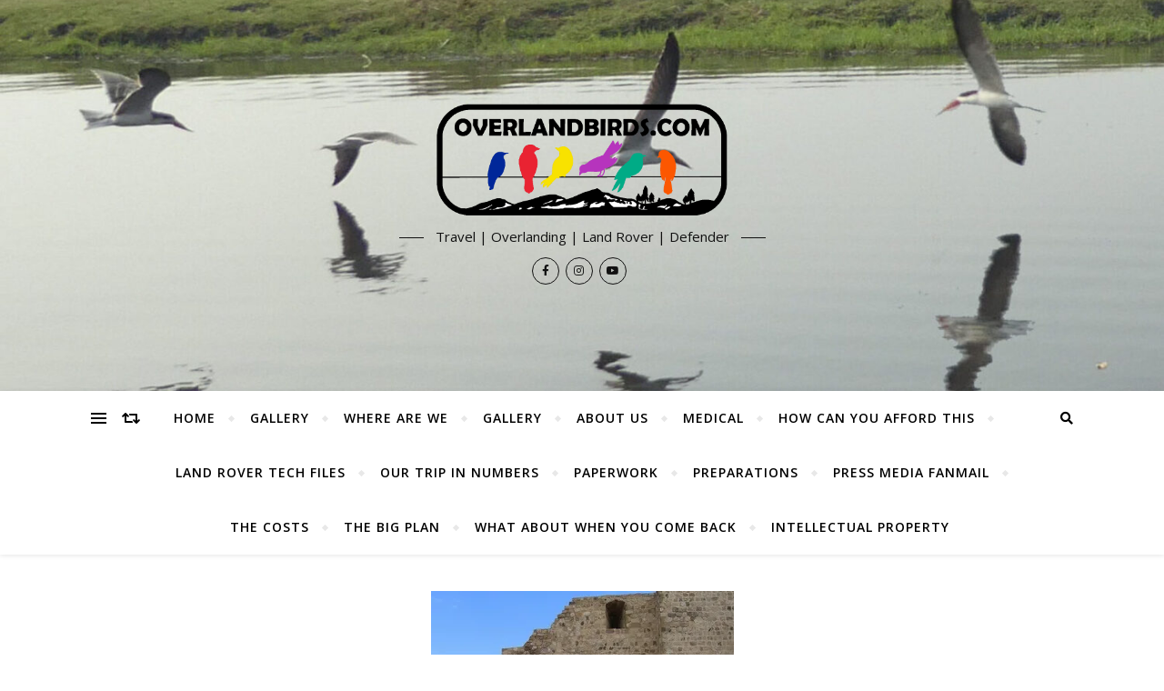

--- FILE ---
content_type: text/html; charset=UTF-8
request_url: https://www.overlandbirds.com/cruising-karak-by-land-rover/
body_size: 16475
content:
<!DOCTYPE html>
<html lang="en-GB"
	prefix="og: http://ogp.me/ns#">
<head>
	<meta charset="UTF-8">
	<meta name="viewport" content="width=device-width, initial-scale=1.0" />
	<link rel="profile" href="http://gmpg.org/xfn/11">

<meta name='robots' content='index, follow, max-image-preview:large, max-snippet:-1, max-video-preview:-1' />
	<style>img:is([sizes="auto" i], [sizes^="auto," i]) { contain-intrinsic-size: 3000px 1500px }</style>
	
	<!-- This site is optimized with the Yoast SEO plugin v26.6 - https://yoast.com/wordpress/plugins/seo/ -->
	<title>Cruising Karak By Land Rover - Overlandbirds - Overlanding in a Land Rover Defender</title>
	<link rel="canonical" href="https://www.overlandbirds.com/cruising-karak-by-land-rover/" />
	<script type="application/ld+json" class="yoast-schema-graph">{"@context":"https://schema.org","@graph":[{"@type":"Article","@id":"https://www.overlandbirds.com/cruising-karak-by-land-rover/#article","isPartOf":{"@id":"https://www.overlandbirds.com/cruising-karak-by-land-rover/"},"author":{"name":"Nelly","@id":"https://www.overlandbirds.com/#/schema/person/2a9092fe1108c2f656979dd8f6e34710"},"headline":"Cruising Karak By Land Rover","datePublished":"2011-11-21T00:00:00+00:00","dateModified":"2023-06-16T14:12:06+00:00","mainEntityOfPage":{"@id":"https://www.overlandbirds.com/cruising-karak-by-land-rover/"},"wordCount":283,"commentCount":0,"publisher":{"@id":"https://www.overlandbirds.com/#organization"},"image":{"@id":"https://www.overlandbirds.com/cruising-karak-by-land-rover/#primaryimage"},"thumbnailUrl":"https://i0.wp.com/www.overlandbirds.com/wp-content/uploads/2011/11/9111181.jpg?fit=333%2C249&ssl=1","inLanguage":"en-GB","potentialAction":[{"@type":"CommentAction","name":"Comment","target":["https://www.overlandbirds.com/cruising-karak-by-land-rover/#respond"]}]},{"@type":"WebPage","@id":"https://www.overlandbirds.com/cruising-karak-by-land-rover/","url":"https://www.overlandbirds.com/cruising-karak-by-land-rover/","name":"Cruising Karak By Land Rover - Overlandbirds - Overlanding in a Land Rover Defender","isPartOf":{"@id":"https://www.overlandbirds.com/#website"},"primaryImageOfPage":{"@id":"https://www.overlandbirds.com/cruising-karak-by-land-rover/#primaryimage"},"image":{"@id":"https://www.overlandbirds.com/cruising-karak-by-land-rover/#primaryimage"},"thumbnailUrl":"https://i0.wp.com/www.overlandbirds.com/wp-content/uploads/2011/11/9111181.jpg?fit=333%2C249&ssl=1","datePublished":"2011-11-21T00:00:00+00:00","dateModified":"2023-06-16T14:12:06+00:00","breadcrumb":{"@id":"https://www.overlandbirds.com/cruising-karak-by-land-rover/#breadcrumb"},"inLanguage":"en-GB","potentialAction":[{"@type":"ReadAction","target":["https://www.overlandbirds.com/cruising-karak-by-land-rover/"]}]},{"@type":"ImageObject","inLanguage":"en-GB","@id":"https://www.overlandbirds.com/cruising-karak-by-land-rover/#primaryimage","url":"https://i0.wp.com/www.overlandbirds.com/wp-content/uploads/2011/11/9111181.jpg?fit=333%2C249&ssl=1","contentUrl":"https://i0.wp.com/www.overlandbirds.com/wp-content/uploads/2011/11/9111181.jpg?fit=333%2C249&ssl=1","width":333,"height":249},{"@type":"BreadcrumbList","@id":"https://www.overlandbirds.com/cruising-karak-by-land-rover/#breadcrumb","itemListElement":[{"@type":"ListItem","position":1,"name":"Home","item":"https://www.overlandbirds.com/"},{"@type":"ListItem","position":2,"name":"Cruising Karak By Land Rover"}]},{"@type":"WebSite","@id":"https://www.overlandbirds.com/#website","url":"https://www.overlandbirds.com/","name":"Overlandbirds - Overlanding in a Land Rover Defender","description":"Travel | Overlanding | Land Rover | Defender","publisher":{"@id":"https://www.overlandbirds.com/#organization"},"potentialAction":[{"@type":"SearchAction","target":{"@type":"EntryPoint","urlTemplate":"https://www.overlandbirds.com/?s={search_term_string}"},"query-input":{"@type":"PropertyValueSpecification","valueRequired":true,"valueName":"search_term_string"}}],"inLanguage":"en-GB"},{"@type":"Organization","@id":"https://www.overlandbirds.com/#organization","name":"Overlandbirds - Overlanding in a Land Rover Defender","url":"https://www.overlandbirds.com/","logo":{"@type":"ImageObject","inLanguage":"en-GB","@id":"https://www.overlandbirds.com/#/schema/logo/image/","url":"https://i0.wp.com/www.overlandbirds.com/wp-content/uploads/2023/07/overlandbirds8resize.png?fit=1000%2C386&ssl=1","contentUrl":"https://i0.wp.com/www.overlandbirds.com/wp-content/uploads/2023/07/overlandbirds8resize.png?fit=1000%2C386&ssl=1","width":1000,"height":386,"caption":"Overlandbirds - Overlanding in a Land Rover Defender"},"image":{"@id":"https://www.overlandbirds.com/#/schema/logo/image/"},"sameAs":["https://www.facebook.com/overlandbirds","https://x.com/overlandbirds"]},{"@type":"Person","@id":"https://www.overlandbirds.com/#/schema/person/2a9092fe1108c2f656979dd8f6e34710","name":"Nelly","image":{"@type":"ImageObject","inLanguage":"en-GB","@id":"https://www.overlandbirds.com/#/schema/person/image/","url":"https://secure.gravatar.com/avatar/e87ef94c201976ad9828102e068aa3c29fdeac68d0320a5dc84b7f7320dab740?s=96&d=mm&r=g","contentUrl":"https://secure.gravatar.com/avatar/e87ef94c201976ad9828102e068aa3c29fdeac68d0320a5dc84b7f7320dab740?s=96&d=mm&r=g","caption":"Nelly"},"sameAs":["https://www.overlandbirds.com","https://web.facebook.com/overlandbirds","https://www.instagram.com/overlandbirds/","https://www.youtube.com/@overlandbirds6696"],"url":"https://www.overlandbirds.com/author/admin/"}]}</script>
	<!-- / Yoast SEO plugin. -->


<link rel='dns-prefetch' href='//www.googletagmanager.com' />
<link rel='dns-prefetch' href='//stats.wp.com' />
<link rel='dns-prefetch' href='//fonts.googleapis.com' />
<link rel='dns-prefetch' href='//widgets.wp.com' />
<link rel='dns-prefetch' href='//s0.wp.com' />
<link rel='dns-prefetch' href='//0.gravatar.com' />
<link rel='dns-prefetch' href='//1.gravatar.com' />
<link rel='dns-prefetch' href='//2.gravatar.com' />
<link rel='preconnect' href='//i0.wp.com' />
<link rel='preconnect' href='//c0.wp.com' />
<link rel="alternate" type="application/rss+xml" title="Overlandbirds - Overlanding in a Land Rover Defender &raquo; Feed" href="https://www.overlandbirds.com/feed/" />
<link rel="alternate" type="application/rss+xml" title="Overlandbirds - Overlanding in a Land Rover Defender &raquo; Comments Feed" href="https://www.overlandbirds.com/comments/feed/" />
<link rel="alternate" type="application/rss+xml" title="Overlandbirds - Overlanding in a Land Rover Defender &raquo; Cruising Karak By Land Rover Comments Feed" href="https://www.overlandbirds.com/cruising-karak-by-land-rover/feed/" />
<script type="text/javascript">
/* <![CDATA[ */
window._wpemojiSettings = {"baseUrl":"https:\/\/s.w.org\/images\/core\/emoji\/16.0.1\/72x72\/","ext":".png","svgUrl":"https:\/\/s.w.org\/images\/core\/emoji\/16.0.1\/svg\/","svgExt":".svg","source":{"concatemoji":"https:\/\/www.overlandbirds.com\/wp-includes\/js\/wp-emoji-release.min.js?ver=6.8.3"}};
/*! This file is auto-generated */
!function(s,n){var o,i,e;function c(e){try{var t={supportTests:e,timestamp:(new Date).valueOf()};sessionStorage.setItem(o,JSON.stringify(t))}catch(e){}}function p(e,t,n){e.clearRect(0,0,e.canvas.width,e.canvas.height),e.fillText(t,0,0);var t=new Uint32Array(e.getImageData(0,0,e.canvas.width,e.canvas.height).data),a=(e.clearRect(0,0,e.canvas.width,e.canvas.height),e.fillText(n,0,0),new Uint32Array(e.getImageData(0,0,e.canvas.width,e.canvas.height).data));return t.every(function(e,t){return e===a[t]})}function u(e,t){e.clearRect(0,0,e.canvas.width,e.canvas.height),e.fillText(t,0,0);for(var n=e.getImageData(16,16,1,1),a=0;a<n.data.length;a++)if(0!==n.data[a])return!1;return!0}function f(e,t,n,a){switch(t){case"flag":return n(e,"\ud83c\udff3\ufe0f\u200d\u26a7\ufe0f","\ud83c\udff3\ufe0f\u200b\u26a7\ufe0f")?!1:!n(e,"\ud83c\udde8\ud83c\uddf6","\ud83c\udde8\u200b\ud83c\uddf6")&&!n(e,"\ud83c\udff4\udb40\udc67\udb40\udc62\udb40\udc65\udb40\udc6e\udb40\udc67\udb40\udc7f","\ud83c\udff4\u200b\udb40\udc67\u200b\udb40\udc62\u200b\udb40\udc65\u200b\udb40\udc6e\u200b\udb40\udc67\u200b\udb40\udc7f");case"emoji":return!a(e,"\ud83e\udedf")}return!1}function g(e,t,n,a){var r="undefined"!=typeof WorkerGlobalScope&&self instanceof WorkerGlobalScope?new OffscreenCanvas(300,150):s.createElement("canvas"),o=r.getContext("2d",{willReadFrequently:!0}),i=(o.textBaseline="top",o.font="600 32px Arial",{});return e.forEach(function(e){i[e]=t(o,e,n,a)}),i}function t(e){var t=s.createElement("script");t.src=e,t.defer=!0,s.head.appendChild(t)}"undefined"!=typeof Promise&&(o="wpEmojiSettingsSupports",i=["flag","emoji"],n.supports={everything:!0,everythingExceptFlag:!0},e=new Promise(function(e){s.addEventListener("DOMContentLoaded",e,{once:!0})}),new Promise(function(t){var n=function(){try{var e=JSON.parse(sessionStorage.getItem(o));if("object"==typeof e&&"number"==typeof e.timestamp&&(new Date).valueOf()<e.timestamp+604800&&"object"==typeof e.supportTests)return e.supportTests}catch(e){}return null}();if(!n){if("undefined"!=typeof Worker&&"undefined"!=typeof OffscreenCanvas&&"undefined"!=typeof URL&&URL.createObjectURL&&"undefined"!=typeof Blob)try{var e="postMessage("+g.toString()+"("+[JSON.stringify(i),f.toString(),p.toString(),u.toString()].join(",")+"));",a=new Blob([e],{type:"text/javascript"}),r=new Worker(URL.createObjectURL(a),{name:"wpTestEmojiSupports"});return void(r.onmessage=function(e){c(n=e.data),r.terminate(),t(n)})}catch(e){}c(n=g(i,f,p,u))}t(n)}).then(function(e){for(var t in e)n.supports[t]=e[t],n.supports.everything=n.supports.everything&&n.supports[t],"flag"!==t&&(n.supports.everythingExceptFlag=n.supports.everythingExceptFlag&&n.supports[t]);n.supports.everythingExceptFlag=n.supports.everythingExceptFlag&&!n.supports.flag,n.DOMReady=!1,n.readyCallback=function(){n.DOMReady=!0}}).then(function(){return e}).then(function(){var e;n.supports.everything||(n.readyCallback(),(e=n.source||{}).concatemoji?t(e.concatemoji):e.wpemoji&&e.twemoji&&(t(e.twemoji),t(e.wpemoji)))}))}((window,document),window._wpemojiSettings);
/* ]]> */
</script>
<style id='wp-emoji-styles-inline-css' type='text/css'>

	img.wp-smiley, img.emoji {
		display: inline !important;
		border: none !important;
		box-shadow: none !important;
		height: 1em !important;
		width: 1em !important;
		margin: 0 0.07em !important;
		vertical-align: -0.1em !important;
		background: none !important;
		padding: 0 !important;
	}
</style>
<link rel='stylesheet' id='wp-block-library-css' href='https://c0.wp.com/c/6.8.3/wp-includes/css/dist/block-library/style.min.css' type='text/css' media='all' />
<style id='classic-theme-styles-inline-css' type='text/css'>
/*! This file is auto-generated */
.wp-block-button__link{color:#fff;background-color:#32373c;border-radius:9999px;box-shadow:none;text-decoration:none;padding:calc(.667em + 2px) calc(1.333em + 2px);font-size:1.125em}.wp-block-file__button{background:#32373c;color:#fff;text-decoration:none}
</style>
<link rel='stylesheet' id='mediaelement-css' href='https://c0.wp.com/c/6.8.3/wp-includes/js/mediaelement/mediaelementplayer-legacy.min.css' type='text/css' media='all' />
<link rel='stylesheet' id='wp-mediaelement-css' href='https://c0.wp.com/c/6.8.3/wp-includes/js/mediaelement/wp-mediaelement.min.css' type='text/css' media='all' />
<style id='jetpack-sharing-buttons-style-inline-css' type='text/css'>
.jetpack-sharing-buttons__services-list{display:flex;flex-direction:row;flex-wrap:wrap;gap:0;list-style-type:none;margin:5px;padding:0}.jetpack-sharing-buttons__services-list.has-small-icon-size{font-size:12px}.jetpack-sharing-buttons__services-list.has-normal-icon-size{font-size:16px}.jetpack-sharing-buttons__services-list.has-large-icon-size{font-size:24px}.jetpack-sharing-buttons__services-list.has-huge-icon-size{font-size:36px}@media print{.jetpack-sharing-buttons__services-list{display:none!important}}.editor-styles-wrapper .wp-block-jetpack-sharing-buttons{gap:0;padding-inline-start:0}ul.jetpack-sharing-buttons__services-list.has-background{padding:1.25em 2.375em}
</style>
<style id='global-styles-inline-css' type='text/css'>
:root{--wp--preset--aspect-ratio--square: 1;--wp--preset--aspect-ratio--4-3: 4/3;--wp--preset--aspect-ratio--3-4: 3/4;--wp--preset--aspect-ratio--3-2: 3/2;--wp--preset--aspect-ratio--2-3: 2/3;--wp--preset--aspect-ratio--16-9: 16/9;--wp--preset--aspect-ratio--9-16: 9/16;--wp--preset--color--black: #000000;--wp--preset--color--cyan-bluish-gray: #abb8c3;--wp--preset--color--white: #ffffff;--wp--preset--color--pale-pink: #f78da7;--wp--preset--color--vivid-red: #cf2e2e;--wp--preset--color--luminous-vivid-orange: #ff6900;--wp--preset--color--luminous-vivid-amber: #fcb900;--wp--preset--color--light-green-cyan: #7bdcb5;--wp--preset--color--vivid-green-cyan: #00d084;--wp--preset--color--pale-cyan-blue: #8ed1fc;--wp--preset--color--vivid-cyan-blue: #0693e3;--wp--preset--color--vivid-purple: #9b51e0;--wp--preset--gradient--vivid-cyan-blue-to-vivid-purple: linear-gradient(135deg,rgba(6,147,227,1) 0%,rgb(155,81,224) 100%);--wp--preset--gradient--light-green-cyan-to-vivid-green-cyan: linear-gradient(135deg,rgb(122,220,180) 0%,rgb(0,208,130) 100%);--wp--preset--gradient--luminous-vivid-amber-to-luminous-vivid-orange: linear-gradient(135deg,rgba(252,185,0,1) 0%,rgba(255,105,0,1) 100%);--wp--preset--gradient--luminous-vivid-orange-to-vivid-red: linear-gradient(135deg,rgba(255,105,0,1) 0%,rgb(207,46,46) 100%);--wp--preset--gradient--very-light-gray-to-cyan-bluish-gray: linear-gradient(135deg,rgb(238,238,238) 0%,rgb(169,184,195) 100%);--wp--preset--gradient--cool-to-warm-spectrum: linear-gradient(135deg,rgb(74,234,220) 0%,rgb(151,120,209) 20%,rgb(207,42,186) 40%,rgb(238,44,130) 60%,rgb(251,105,98) 80%,rgb(254,248,76) 100%);--wp--preset--gradient--blush-light-purple: linear-gradient(135deg,rgb(255,206,236) 0%,rgb(152,150,240) 100%);--wp--preset--gradient--blush-bordeaux: linear-gradient(135deg,rgb(254,205,165) 0%,rgb(254,45,45) 50%,rgb(107,0,62) 100%);--wp--preset--gradient--luminous-dusk: linear-gradient(135deg,rgb(255,203,112) 0%,rgb(199,81,192) 50%,rgb(65,88,208) 100%);--wp--preset--gradient--pale-ocean: linear-gradient(135deg,rgb(255,245,203) 0%,rgb(182,227,212) 50%,rgb(51,167,181) 100%);--wp--preset--gradient--electric-grass: linear-gradient(135deg,rgb(202,248,128) 0%,rgb(113,206,126) 100%);--wp--preset--gradient--midnight: linear-gradient(135deg,rgb(2,3,129) 0%,rgb(40,116,252) 100%);--wp--preset--font-size--small: 13px;--wp--preset--font-size--medium: 20px;--wp--preset--font-size--large: 36px;--wp--preset--font-size--x-large: 42px;--wp--preset--spacing--20: 0.44rem;--wp--preset--spacing--30: 0.67rem;--wp--preset--spacing--40: 1rem;--wp--preset--spacing--50: 1.5rem;--wp--preset--spacing--60: 2.25rem;--wp--preset--spacing--70: 3.38rem;--wp--preset--spacing--80: 5.06rem;--wp--preset--shadow--natural: 6px 6px 9px rgba(0, 0, 0, 0.2);--wp--preset--shadow--deep: 12px 12px 50px rgba(0, 0, 0, 0.4);--wp--preset--shadow--sharp: 6px 6px 0px rgba(0, 0, 0, 0.2);--wp--preset--shadow--outlined: 6px 6px 0px -3px rgba(255, 255, 255, 1), 6px 6px rgba(0, 0, 0, 1);--wp--preset--shadow--crisp: 6px 6px 0px rgba(0, 0, 0, 1);}:where(.is-layout-flex){gap: 0.5em;}:where(.is-layout-grid){gap: 0.5em;}body .is-layout-flex{display: flex;}.is-layout-flex{flex-wrap: wrap;align-items: center;}.is-layout-flex > :is(*, div){margin: 0;}body .is-layout-grid{display: grid;}.is-layout-grid > :is(*, div){margin: 0;}:where(.wp-block-columns.is-layout-flex){gap: 2em;}:where(.wp-block-columns.is-layout-grid){gap: 2em;}:where(.wp-block-post-template.is-layout-flex){gap: 1.25em;}:where(.wp-block-post-template.is-layout-grid){gap: 1.25em;}.has-black-color{color: var(--wp--preset--color--black) !important;}.has-cyan-bluish-gray-color{color: var(--wp--preset--color--cyan-bluish-gray) !important;}.has-white-color{color: var(--wp--preset--color--white) !important;}.has-pale-pink-color{color: var(--wp--preset--color--pale-pink) !important;}.has-vivid-red-color{color: var(--wp--preset--color--vivid-red) !important;}.has-luminous-vivid-orange-color{color: var(--wp--preset--color--luminous-vivid-orange) !important;}.has-luminous-vivid-amber-color{color: var(--wp--preset--color--luminous-vivid-amber) !important;}.has-light-green-cyan-color{color: var(--wp--preset--color--light-green-cyan) !important;}.has-vivid-green-cyan-color{color: var(--wp--preset--color--vivid-green-cyan) !important;}.has-pale-cyan-blue-color{color: var(--wp--preset--color--pale-cyan-blue) !important;}.has-vivid-cyan-blue-color{color: var(--wp--preset--color--vivid-cyan-blue) !important;}.has-vivid-purple-color{color: var(--wp--preset--color--vivid-purple) !important;}.has-black-background-color{background-color: var(--wp--preset--color--black) !important;}.has-cyan-bluish-gray-background-color{background-color: var(--wp--preset--color--cyan-bluish-gray) !important;}.has-white-background-color{background-color: var(--wp--preset--color--white) !important;}.has-pale-pink-background-color{background-color: var(--wp--preset--color--pale-pink) !important;}.has-vivid-red-background-color{background-color: var(--wp--preset--color--vivid-red) !important;}.has-luminous-vivid-orange-background-color{background-color: var(--wp--preset--color--luminous-vivid-orange) !important;}.has-luminous-vivid-amber-background-color{background-color: var(--wp--preset--color--luminous-vivid-amber) !important;}.has-light-green-cyan-background-color{background-color: var(--wp--preset--color--light-green-cyan) !important;}.has-vivid-green-cyan-background-color{background-color: var(--wp--preset--color--vivid-green-cyan) !important;}.has-pale-cyan-blue-background-color{background-color: var(--wp--preset--color--pale-cyan-blue) !important;}.has-vivid-cyan-blue-background-color{background-color: var(--wp--preset--color--vivid-cyan-blue) !important;}.has-vivid-purple-background-color{background-color: var(--wp--preset--color--vivid-purple) !important;}.has-black-border-color{border-color: var(--wp--preset--color--black) !important;}.has-cyan-bluish-gray-border-color{border-color: var(--wp--preset--color--cyan-bluish-gray) !important;}.has-white-border-color{border-color: var(--wp--preset--color--white) !important;}.has-pale-pink-border-color{border-color: var(--wp--preset--color--pale-pink) !important;}.has-vivid-red-border-color{border-color: var(--wp--preset--color--vivid-red) !important;}.has-luminous-vivid-orange-border-color{border-color: var(--wp--preset--color--luminous-vivid-orange) !important;}.has-luminous-vivid-amber-border-color{border-color: var(--wp--preset--color--luminous-vivid-amber) !important;}.has-light-green-cyan-border-color{border-color: var(--wp--preset--color--light-green-cyan) !important;}.has-vivid-green-cyan-border-color{border-color: var(--wp--preset--color--vivid-green-cyan) !important;}.has-pale-cyan-blue-border-color{border-color: var(--wp--preset--color--pale-cyan-blue) !important;}.has-vivid-cyan-blue-border-color{border-color: var(--wp--preset--color--vivid-cyan-blue) !important;}.has-vivid-purple-border-color{border-color: var(--wp--preset--color--vivid-purple) !important;}.has-vivid-cyan-blue-to-vivid-purple-gradient-background{background: var(--wp--preset--gradient--vivid-cyan-blue-to-vivid-purple) !important;}.has-light-green-cyan-to-vivid-green-cyan-gradient-background{background: var(--wp--preset--gradient--light-green-cyan-to-vivid-green-cyan) !important;}.has-luminous-vivid-amber-to-luminous-vivid-orange-gradient-background{background: var(--wp--preset--gradient--luminous-vivid-amber-to-luminous-vivid-orange) !important;}.has-luminous-vivid-orange-to-vivid-red-gradient-background{background: var(--wp--preset--gradient--luminous-vivid-orange-to-vivid-red) !important;}.has-very-light-gray-to-cyan-bluish-gray-gradient-background{background: var(--wp--preset--gradient--very-light-gray-to-cyan-bluish-gray) !important;}.has-cool-to-warm-spectrum-gradient-background{background: var(--wp--preset--gradient--cool-to-warm-spectrum) !important;}.has-blush-light-purple-gradient-background{background: var(--wp--preset--gradient--blush-light-purple) !important;}.has-blush-bordeaux-gradient-background{background: var(--wp--preset--gradient--blush-bordeaux) !important;}.has-luminous-dusk-gradient-background{background: var(--wp--preset--gradient--luminous-dusk) !important;}.has-pale-ocean-gradient-background{background: var(--wp--preset--gradient--pale-ocean) !important;}.has-electric-grass-gradient-background{background: var(--wp--preset--gradient--electric-grass) !important;}.has-midnight-gradient-background{background: var(--wp--preset--gradient--midnight) !important;}.has-small-font-size{font-size: var(--wp--preset--font-size--small) !important;}.has-medium-font-size{font-size: var(--wp--preset--font-size--medium) !important;}.has-large-font-size{font-size: var(--wp--preset--font-size--large) !important;}.has-x-large-font-size{font-size: var(--wp--preset--font-size--x-large) !important;}
:where(.wp-block-post-template.is-layout-flex){gap: 1.25em;}:where(.wp-block-post-template.is-layout-grid){gap: 1.25em;}
:where(.wp-block-columns.is-layout-flex){gap: 2em;}:where(.wp-block-columns.is-layout-grid){gap: 2em;}
:root :where(.wp-block-pullquote){font-size: 1.5em;line-height: 1.6;}
</style>
<link rel='stylesheet' id='mltlngg_stylesheet-css' href='https://www.overlandbirds.com/wp-content/plugins/multilanguage/css/style.css?ver=1.5.1' type='text/css' media='all' />
<link rel='stylesheet' id='ivory-search-styles-css' href='https://www.overlandbirds.com/wp-content/plugins/add-search-to-menu/public/css/ivory-search.min.css?ver=5.5.13' type='text/css' media='all' />
<link rel='stylesheet' id='bard-style-css' href='https://www.overlandbirds.com/wp-content/themes/bard/style.css?ver=1.4.9.8' type='text/css' media='all' />
<link rel='stylesheet' id='fontawesome-css' href='https://www.overlandbirds.com/wp-content/themes/bard/assets/css/fontawesome/all.min.css?ver=6.8.3' type='text/css' media='all' />
<link rel='stylesheet' id='fontello-css' href='https://www.overlandbirds.com/wp-content/themes/bard/assets/css/fontello.css?ver=6.8.3' type='text/css' media='all' />
<link rel='stylesheet' id='slick-css' href='https://www.overlandbirds.com/wp-content/themes/bard/assets/css/slick.css?ver=6.8.3' type='text/css' media='all' />
<link rel='stylesheet' id='scrollbar-css' href='https://www.overlandbirds.com/wp-content/themes/bard/assets/css/perfect-scrollbar.css?ver=6.8.3' type='text/css' media='all' />
<link rel='stylesheet' id='bard-woocommerce-css' href='https://www.overlandbirds.com/wp-content/themes/bard/assets/css/woocommerce.css?ver=6.8.3' type='text/css' media='all' />
<link rel='stylesheet' id='bard-responsive-css' href='https://www.overlandbirds.com/wp-content/themes/bard/assets/css/responsive.css?ver=6.8.3' type='text/css' media='all' />
<link rel='stylesheet' id='bard-montserratr-font-css' href='//fonts.googleapis.com/css?family=Montserrat%3A300%2C300i%2C400%2C400i%2C500%2C500i%2C600%2C600i%2C700%2C700i&#038;ver=1.0.0' type='text/css' media='all' />
<link rel='stylesheet' id='bard-opensans-font-css' href='//fonts.googleapis.com/css?family=Open+Sans%3A400%2C400i%2C600%2C600i%2C700%2C700i&#038;ver=1.0.0' type='text/css' media='all' />
<link rel='stylesheet' id='bard-arizonia-font-css' href='//fonts.googleapis.com/css?family=Arizonia%3A300%2C300i%2C400%2C400i%2C500%2C500i%2C600%2C600i%2C700%2C700i&#038;ver=1.0.0' type='text/css' media='all' />
<link rel='stylesheet' id='jetpack_likes-css' href='https://c0.wp.com/p/jetpack/15.3.1/modules/likes/style.css' type='text/css' media='all' />
<link rel='stylesheet' id='wp-pagenavi-css' href='https://www.overlandbirds.com/wp-content/plugins/wp-pagenavi/pagenavi-css.css?ver=2.70' type='text/css' media='all' />
<script type="text/javascript" src="https://c0.wp.com/c/6.8.3/wp-includes/js/jquery/jquery.min.js" id="jquery-core-js"></script>
<script type="text/javascript" src="https://c0.wp.com/c/6.8.3/wp-includes/js/jquery/jquery-migrate.min.js" id="jquery-migrate-js"></script>

<!-- Google tag (gtag.js) snippet added by Site Kit -->
<!-- Google Analytics snippet added by Site Kit -->
<script type="text/javascript" src="https://www.googletagmanager.com/gtag/js?id=GT-MR45774" id="google_gtagjs-js" async></script>
<script type="text/javascript" id="google_gtagjs-js-after">
/* <![CDATA[ */
window.dataLayer = window.dataLayer || [];function gtag(){dataLayer.push(arguments);}
gtag("set","linker",{"domains":["www.overlandbirds.com"]});
gtag("js", new Date());
gtag("set", "developer_id.dZTNiMT", true);
gtag("config", "GT-MR45774");
/* ]]> */
</script>
<link rel="https://api.w.org/" href="https://www.overlandbirds.com/wp-json/" /><link rel="alternate" title="JSON" type="application/json" href="https://www.overlandbirds.com/wp-json/wp/v2/posts/4510" /><link rel="EditURI" type="application/rsd+xml" title="RSD" href="https://www.overlandbirds.com/xmlrpc.php?rsd" />
<meta name="generator" content="WordPress 6.8.3" />
<link rel='shortlink' href='https://www.overlandbirds.com/?p=4510' />
<link rel="alternate" title="oEmbed (JSON)" type="application/json+oembed" href="https://www.overlandbirds.com/wp-json/oembed/1.0/embed?url=https%3A%2F%2Fwww.overlandbirds.com%2Fcruising-karak-by-land-rover%2F" />
<link rel="alternate" title="oEmbed (XML)" type="text/xml+oembed" href="https://www.overlandbirds.com/wp-json/oembed/1.0/embed?url=https%3A%2F%2Fwww.overlandbirds.com%2Fcruising-karak-by-land-rover%2F&#038;format=xml" />
<meta name="generator" content="Site Kit by Google 1.167.0" />	<style>img#wpstats{display:none}</style>
		<link rel="pingback" href="https://www.overlandbirds.com/xmlrpc.php">
<style id="bard_dynamic_css">body {background-color: #ffffff;}#top-bar {background-color: #ffffff;}#top-bar a {color: #000000;}#top-bar a:hover,#top-bar li.current-menu-item > a,#top-bar li.current-menu-ancestor > a,#top-bar .sub-menu li.current-menu-item > a,#top-bar .sub-menu li.current-menu-ancestor> a {color: #00a9ff;}#top-menu .sub-menu,#top-menu .sub-menu a {background-color: #ffffff;border-color: rgba(0,0,0, 0.05);}.header-logo a,.site-description,.header-socials-icon {color: #111;}.site-description:before,.site-description:after {background: #111;}.header-logo a:hover,.header-socials-icon:hover {color: #111111;}.entry-header {background-color: #ffffff;}#main-nav {background-color: #ffffff;box-shadow: 0px 1px 5px rgba(0,0,0, 0.1);}#main-nav a,#main-nav i,#main-nav #s {color: #000000;}.main-nav-sidebar div span,.sidebar-alt-close-btn span,.btn-tooltip {background-color: #000000;}.btn-tooltip:before {border-top-color: #000000;}#main-nav a:hover,#main-nav i:hover,#main-nav li.current-menu-item > a,#main-nav li.current-menu-ancestor > a,#main-nav .sub-menu li.current-menu-item > a,#main-nav .sub-menu li.current-menu-ancestor > a {color: #00a9ff;}.main-nav-sidebar:hover div span {background-color: #00a9ff;}#main-menu .sub-menu,#main-menu .sub-menu a {background-color: #ffffff;border-color: rgba(0,0,0, 0.05);}#main-nav #s {background-color: #ffffff;}#main-nav #s::-webkit-input-placeholder { /* Chrome/Opera/Safari */color: rgba(0,0,0, 0.7);}#main-nav #s::-moz-placeholder { /* Firefox 19+ */color: rgba(0,0,0, 0.7);}#main-nav #s:-ms-input-placeholder { /* IE 10+ */color: rgba(0,0,0, 0.7);}#main-nav #s:-moz-placeholder { /* Firefox 18- */color: rgba(0,0,0, 0.7);}/* Background */.sidebar-alt,.main-content,.featured-slider-area,#featured-links,.page-content select,.page-content input,.page-content textarea {background-color: #ffffff;}.featured-link .cv-inner {border-color: rgba(255,255,255, 0.4);}.featured-link:hover .cv-inner {border-color: rgba(255,255,255, 0.8);}#featured-links h6 {background-color: #ffffff;color: #000000;}/* Text */.page-content,.page-content select,.page-content input,.page-content textarea,.page-content .post-author a,.page-content .bard-widget a,.page-content .comment-author {color: #464646;}/* Title */.page-content h1,.page-content h2,.page-content h3,.page-content h4,.page-content h5,.page-content h6,.page-content .post-title a,.page-content .post-author a,.page-content .author-description h3 a,.page-content .related-posts h5 a,.page-content .blog-pagination .previous-page a,.page-content .blog-pagination .next-page a,blockquote,.page-content .post-share a,.page-content .read-more a {color: #030303;}.widget_wysija .widget-title h4:after {background-color: #030303;}.page-content .read-more a:hover,.page-content .post-title a:hover {color: rgba(3,3,3, 0.75);}/* Meta */.page-content .post-author,.page-content .post-comments,.page-content .post-date,.page-content .post-meta,.page-content .post-meta a,.page-content .related-post-date,.page-content .comment-meta a,.page-content .author-share a,.page-content .post-tags a,.page-content .tagcloud a,.widget_categories li,.widget_archive li,.ahse-subscribe-box p,.rpwwt-post-author,.rpwwt-post-categories,.rpwwt-post-date,.rpwwt-post-comments-number,.copyright-info,#page-footer .copyright-info a,.footer-menu-container,#page-footer .footer-menu-container a,.single-navigation span,.comment-notes {color: #a1a1a1;}.page-content input::-webkit-input-placeholder { /* Chrome/Opera/Safari */color: #a1a1a1;}.page-content input::-moz-placeholder { /* Firefox 19+ */color: #a1a1a1;}.page-content input:-ms-input-placeholder { /* IE 10+ */color: #a1a1a1;}.page-content input:-moz-placeholder { /* Firefox 18- */color: #a1a1a1;}/* Accent */a,.post-categories,#page-wrap .bard-widget.widget_text a,.scrolltop,.required {color: #00a9ff;}/* Disable TMP.page-content .elementor a,.page-content .elementor a:hover {color: inherit;}*/.ps-container > .ps-scrollbar-y-rail > .ps-scrollbar-y,.read-more a:after {background: #00a9ff;}a:hover,.scrolltop:hover {color: rgba(0,169,255, 0.8);}blockquote {border-color: #00a9ff;}.widget-title h4 {border-top-color: #00a9ff;}/* Selection */::-moz-selection {color: #ffffff;background: #00a9ff;}::selection {color: #ffffff;background: #00a9ff;}/* Border */.page-content .post-footer,.blog-list-style,.page-content .author-description,.page-content .related-posts,.page-content .entry-comments,.page-content .bard-widget li,.page-content #wp-calendar,.page-content #wp-calendar caption,.page-content #wp-calendar tbody td,.page-content .widget_nav_menu li a,.page-content .tagcloud a,.page-content select,.page-content input,.page-content textarea,.post-tags a,.gallery-caption,.wp-caption-text,table tr,table th,table td,pre,.single-navigation {border-color: #e8e8e8;}#main-menu > li:after,.border-divider,hr {background-color: #e8e8e8;}/* Buttons */.widget_search .svg-fa-wrap,.widget_search #searchsubmit,.wp-block-search button,.page-content .submit,.page-content .blog-pagination.numeric a,.page-content .post-password-form input[type="submit"],.page-content .wpcf7 [type="submit"] {color: #ffffff;background-color: #333333;}.page-content .submit:hover,.page-content .blog-pagination.numeric a:hover,.page-content .blog-pagination.numeric span,.page-content .bard-subscribe-box input[type="submit"],.page-content .widget_wysija input[type="submit"],.page-content .post-password-form input[type="submit"]:hover,.page-content .wpcf7 [type="submit"]:hover {color: #ffffff;background-color: #00a9ff;}/* Image Overlay */.image-overlay,#infscr-loading,.page-content h4.image-overlay {color: #ffffff;background-color: rgba(73,73,73, 0.2);}.image-overlay a,.post-slider .prev-arrow,.post-slider .next-arrow,.page-content .image-overlay a,#featured-slider .slider-dots {color: #ffffff;}.slide-caption {background: rgba(255,255,255, 0.95);}#featured-slider .prev-arrow,#featured-slider .next-arrow,#featured-slider .slick-active,.slider-title:after {background: #ffffff;}.footer-socials,.footer-widgets {background: #ffffff;}.instagram-title {background: rgba(255,255,255, 0.85);}#page-footer,#page-footer a,#page-footer select,#page-footer input,#page-footer textarea {color: #222222;}#page-footer #s::-webkit-input-placeholder { /* Chrome/Opera/Safari */color: #222222;}#page-footer #s::-moz-placeholder { /* Firefox 19+ */color: #222222;}#page-footer #s:-ms-input-placeholder { /* IE 10+ */color: #222222;}#page-footer #s:-moz-placeholder { /* Firefox 18- */color: #222222;}/* Title */#page-footer h1,#page-footer h2,#page-footer h3,#page-footer h4,#page-footer h5,#page-footer h6,#page-footer .footer-socials a{color: #111111;}#page-footer a:hover {color: #00a9ff;}/* Border */#page-footer a,#page-footer .bard-widget li,#page-footer #wp-calendar,#page-footer #wp-calendar caption,#page-footer #wp-calendar tbody td,#page-footer .widget_nav_menu li a,#page-footer select,#page-footer input,#page-footer textarea,#page-footer .widget-title h4:before,#page-footer .widget-title h4:after,.alt-widget-title,.footer-widgets {border-color: #e8e8e8;}.sticky,.footer-copyright,.bard-widget.widget_wysija {background-color: #f6f6f6;}.bard-preloader-wrap {background-color: #ffffff;}.boxed-wrapper {max-width: 1160px;}.sidebar-alt {max-width: 340px;left: -340px; padding: 85px 35px 0px;}.sidebar-left,.sidebar-right {width: 302px;}.main-container {width: 100%;}#top-bar > div,#main-nav > div,#featured-links,.main-content,.page-footer-inner,.featured-slider-area.boxed-wrapper {padding-left: 40px;padding-right: 40px;}.bard-instagram-widget #sb_instagram {max-width: none !important;}.bard-instagram-widget #sbi_images {display: -webkit-box;display: -ms-flexbox;display: flex;}.bard-instagram-widget #sbi_images .sbi_photo {height: auto !important;}.bard-instagram-widget #sbi_images .sbi_photo img {display: block !important;}.bard-widget #sbi_images .sbi_photo {height: auto !important;}.bard-widget #sbi_images .sbi_photo img {display: block !important;}@media screen and ( max-width: 979px ) {.top-bar-socials {float: none !important;}.top-bar-socials a {line-height: 40px !important;}}.entry-header {height: 450px;background-image: url(https://www.overlandbirds.com/wp-content/uploads/2023/07/cropped-P1060258x_cr.jpg);background-size: cover;}.entry-header {background-position: center center;}.logo-img {max-width: 320px;}.entry-header {background-color: transparent !important;background-image: none;}#main-nav {text-align: center;}.main-nav-icons {position: absolute;top: 0px;right: 40px;z-index: 2;}.main-nav-buttons {position: absolute;top: 0px;left: 40px;z-index: 1;}#featured-links .featured-link {margin-right: 25px;}#featured-links .featured-link:last-of-type {margin-right: 0;}#featured-links .featured-link {width: calc( (100% - -25px) / 0 - 1px);width: -webkit-calc( (100% - -25px) / 0- 1px);}.featured-link:nth-child(1) .cv-inner {display: none;}.featured-link:nth-child(2) .cv-inner {display: none;}.featured-link:nth-child(3) .cv-inner {display: none;}.blog-grid > li {display: inline-block;vertical-align: top;margin-right: 32px;margin-bottom: 35px;}.blog-grid > li.blog-grid-style {width: calc((100% - 32px ) /2 - 1px);width: -webkit-calc((100% - 32px ) /2 - 1px);}@media screen and ( min-width: 979px ) {.blog-grid > .blog-list-style:nth-last-of-type(-n+1) {margin-bottom: 0;}.blog-grid > .blog-grid-style:nth-last-of-type(-n+2) { margin-bottom: 0;}}@media screen and ( max-width: 640px ) {.blog-grid > li:nth-last-of-type(-n+1) {margin-bottom: 0;}}.blog-grid > li:nth-of-type(2n+2) {margin-right: 0;}.home .post-content > p:first-of-type:first-letter,.archive .post-content > p:first-of-type:first-letter {float: left;margin: 6px 9px 0 -1px;font-family: 'Montserrat';font-weight: normal;font-style: normal;font-size: 81px;line-height: 65px;text-align: center;text-transform: uppercase;color: #030303;}@-moz-document url-prefix() {.home .post-content > p:first-of-type:first-letter,.archive .post-content > p:first-of-type:first-letter {margin-top: 10px !important;}}.blog-classic-style .post-content > p:first-of-type:first-letter,.single .post-content > p:not(.wp-block-tag-cloud):first-of-type:first-letter,article.page .post-content > p:first-child:first-letter {float: left;margin: 6px 9px 0 -1px;font-family: 'Montserrat';font-weight: normal;font-style: normal;font-size: 81px;line-height: 65px;text-align: center;text-transform: uppercase;}@-moz-document url-prefix() {.blog-classic-style .post-content > p:first-of-type:first-letter,.single .post-content > p:not(.wp-block-tag-cloud):first-of-type:first-letter,article.page .post-content > p:first-child:first-letter {margin-top: 10px !important;}}@media screen and ( max-width: 768px ) {#featured-links {display: none;}}@media screen and ( max-width: 640px ) {.related-posts {display: none;}}.header-logo a {font-family: 'Arizonia';}#top-menu li a {font-family: 'Open Sans';}#main-menu li a {font-family: 'Open Sans';}#mobile-menu li {font-family: 'Open Sans';}#top-menu li a,#main-menu li a,#mobile-menu li {text-transform: uppercase;}.footer-widgets .page-footer-inner > .bard-widget {width: 30%;margin-right: 5%;}.footer-widgets .page-footer-inner > .bard-widget:nth-child(3n+3) {margin-right: 0;}.footer-widgets .page-footer-inner > .bard-widget:nth-child(3n+4) {clear: both;}.woocommerce div.product .stock,.woocommerce div.product p.price,.woocommerce div.product span.price,.woocommerce ul.products li.product .price,.woocommerce-Reviews .woocommerce-review__author,.woocommerce form .form-row .required,.woocommerce form .form-row.woocommerce-invalid label,.woocommerce .page-content div.product .woocommerce-tabs ul.tabs li a {color: #464646;}.woocommerce a.remove:hover {color: #464646 !important;}.woocommerce a.remove,.woocommerce .product_meta,.page-content .woocommerce-breadcrumb,.page-content .woocommerce-review-link,.page-content .woocommerce-breadcrumb a,.page-content .woocommerce-MyAccount-navigation-link a,.woocommerce .woocommerce-info:before,.woocommerce .page-content .woocommerce-result-count,.woocommerce-page .page-content .woocommerce-result-count,.woocommerce-Reviews .woocommerce-review__published-date,.woocommerce .product_list_widget .quantity,.woocommerce .widget_products .amount,.woocommerce .widget_price_filter .price_slider_amount,.woocommerce .widget_recently_viewed_products .amount,.woocommerce .widget_top_rated_products .amount,.woocommerce .widget_recent_reviews .reviewer {color: #a1a1a1;}.woocommerce a.remove {color: #a1a1a1 !important;}p.demo_store,.woocommerce-store-notice,.woocommerce span.onsale { background-color: #00a9ff;}.woocommerce .star-rating::before,.woocommerce .star-rating span::before,.woocommerce .page-content ul.products li.product .button,.page-content .woocommerce ul.products li.product .button,.page-content .woocommerce-MyAccount-navigation-link.is-active a,.page-content .woocommerce-MyAccount-navigation-link a:hover,.woocommerce-message::before { color: #00a9ff;}.woocommerce form.login,.woocommerce form.register,.woocommerce-account fieldset,.woocommerce form.checkout_coupon,.woocommerce .woocommerce-info,.woocommerce .woocommerce-error,.woocommerce .woocommerce-message,.woocommerce .widget_shopping_cart .total,.woocommerce.widget_shopping_cart .total,.woocommerce-Reviews .comment_container,.woocommerce-cart #payment ul.payment_methods,#add_payment_method #payment ul.payment_methods,.woocommerce-checkout #payment ul.payment_methods,.woocommerce div.product .woocommerce-tabs ul.tabs::before,.woocommerce div.product .woocommerce-tabs ul.tabs::after,.woocommerce div.product .woocommerce-tabs ul.tabs li,.woocommerce .woocommerce-MyAccount-navigation-link,.select2-container--default .select2-selection--single {border-color: #e8e8e8;}.woocommerce-cart #payment,#add_payment_method #payment,.woocommerce-checkout #payment,.woocommerce .woocommerce-info,.woocommerce .woocommerce-error,.woocommerce .woocommerce-message,.woocommerce div.product .woocommerce-tabs ul.tabs li {background-color: rgba(232,232,232, 0.3);}.woocommerce-cart #payment div.payment_box::before,#add_payment_method #payment div.payment_box::before,.woocommerce-checkout #payment div.payment_box::before {border-color: rgba(232,232,232, 0.5);}.woocommerce-cart #payment div.payment_box,#add_payment_method #payment div.payment_box,.woocommerce-checkout #payment div.payment_box {background-color: rgba(232,232,232, 0.5);}.page-content .woocommerce input.button,.page-content .woocommerce a.button,.page-content .woocommerce a.button.alt,.page-content .woocommerce button.button.alt,.page-content .woocommerce input.button.alt,.page-content .woocommerce #respond input#submit.alt,.woocommerce .page-content .widget_product_search input[type="submit"],.woocommerce .page-content .woocommerce-message .button,.woocommerce .page-content a.button.alt,.woocommerce .page-content button.button.alt,.woocommerce .page-content #respond input#submit,.woocommerce .page-content .widget_price_filter .button,.woocommerce .page-content .woocommerce-message .button,.woocommerce-page .page-content .woocommerce-message .button {color: #ffffff;background-color: #333333;}.page-content .woocommerce input.button:hover,.page-content .woocommerce a.button:hover,.page-content .woocommerce a.button.alt:hover,.page-content .woocommerce button.button.alt:hover,.page-content .woocommerce input.button.alt:hover,.page-content .woocommerce #respond input#submit.alt:hover,.woocommerce .page-content .woocommerce-message .button:hover,.woocommerce .page-content a.button.alt:hover,.woocommerce .page-content button.button.alt:hover,.woocommerce .page-content #respond input#submit:hover,.woocommerce .page-content .widget_price_filter .button:hover,.woocommerce .page-content .woocommerce-message .button:hover,.woocommerce-page .page-content .woocommerce-message .button:hover {color: #ffffff;background-color: #00a9ff;}#loadFacebookG{width:35px;height:35px;display:block;position:relative;margin:auto}.facebook_blockG{background-color:#00a9ff;border:1px solid #00a9ff;float:left;height:25px;margin-left:2px;width:7px;opacity:.1;animation-name:bounceG;-o-animation-name:bounceG;-ms-animation-name:bounceG;-webkit-animation-name:bounceG;-moz-animation-name:bounceG;animation-duration:1.235s;-o-animation-duration:1.235s;-ms-animation-duration:1.235s;-webkit-animation-duration:1.235s;-moz-animation-duration:1.235s;animation-iteration-count:infinite;-o-animation-iteration-count:infinite;-ms-animation-iteration-count:infinite;-webkit-animation-iteration-count:infinite;-moz-animation-iteration-count:infinite;animation-direction:normal;-o-animation-direction:normal;-ms-animation-direction:normal;-webkit-animation-direction:normal;-moz-animation-direction:normal;transform:scale(0.7);-o-transform:scale(0.7);-ms-transform:scale(0.7);-webkit-transform:scale(0.7);-moz-transform:scale(0.7)}#blockG_1{animation-delay:.3695s;-o-animation-delay:.3695s;-ms-animation-delay:.3695s;-webkit-animation-delay:.3695s;-moz-animation-delay:.3695s}#blockG_2{animation-delay:.496s;-o-animation-delay:.496s;-ms-animation-delay:.496s;-webkit-animation-delay:.496s;-moz-animation-delay:.496s}#blockG_3{animation-delay:.6125s;-o-animation-delay:.6125s;-ms-animation-delay:.6125s;-webkit-animation-delay:.6125s;-moz-animation-delay:.6125s}@keyframes bounceG{0%{transform:scale(1.2);opacity:1}100%{transform:scale(0.7);opacity:.1}}@-o-keyframes bounceG{0%{-o-transform:scale(1.2);opacity:1}100%{-o-transform:scale(0.7);opacity:.1}}@-ms-keyframes bounceG{0%{-ms-transform:scale(1.2);opacity:1}100%{-ms-transform:scale(0.7);opacity:.1}}@-webkit-keyframes bounceG{0%{-webkit-transform:scale(1.2);opacity:1}100%{-webkit-transform:scale(0.7);opacity:.1}}@-moz-keyframes bounceG{0%{-moz-transform:scale(1.2);opacity:1}100%{-moz-transform:scale(0.7);opacity:.1}}</style><noscript><style>.lazyload[data-src]{display:none !important;}</style></noscript><style>.lazyload{background-image:none !important;}.lazyload:before{background-image:none !important;}</style>
<!-- Google Tag Manager snippet added by Site Kit -->
<script type="text/javascript">
/* <![CDATA[ */

			( function( w, d, s, l, i ) {
				w[l] = w[l] || [];
				w[l].push( {'gtm.start': new Date().getTime(), event: 'gtm.js'} );
				var f = d.getElementsByTagName( s )[0],
					j = d.createElement( s ), dl = l != 'dataLayer' ? '&l=' + l : '';
				j.async = true;
				j.src = 'https://www.googletagmanager.com/gtm.js?id=' + i + dl;
				f.parentNode.insertBefore( j, f );
			} )( window, document, 'script', 'dataLayer', 'GTM-NXQQ9W6Z' );
			
/* ]]> */
</script>

<!-- End Google Tag Manager snippet added by Site Kit -->

<!-- Jetpack Open Graph Tags -->
<meta property="og:type" content="article" />
<meta property="og:title" content="Cruising Karak By Land Rover" />
<meta property="og:url" content="https://www.overlandbirds.com/cruising-karak-by-land-rover/" />
<meta property="og:description" content="Poor little Matilda has never seen such hills than the ones on Jordan. I nearly had to go into low ratio to get up to the castle car park. This isn&#8217;t helped byt the fact they pull out on you …" />
<meta property="article:published_time" content="2011-11-21T00:00:00+00:00" />
<meta property="article:modified_time" content="2023-06-16T14:12:06+00:00" />
<meta property="og:site_name" content="Overlandbirds - Overlanding in a Land Rover Defender" />
<meta property="og:image" content="https://i0.wp.com/www.overlandbirds.com/wp-content/uploads/2011/11/9111181.jpg?fit=333%2C249&#038;ssl=1" />
<meta property="og:image:width" content="333" />
<meta property="og:image:height" content="249" />
<meta property="og:image:alt" content="" />
<meta property="og:locale" content="en_GB" />
<meta name="twitter:text:title" content="Cruising Karak By Land Rover" />
<meta name="twitter:image" content="https://i0.wp.com/www.overlandbirds.com/wp-content/uploads/2011/11/9111181.jpg?fit=333%2C249&#038;ssl=1&#038;w=640" />
<meta name="twitter:card" content="summary_large_image" />

<!-- End Jetpack Open Graph Tags -->
<link rel="icon" href="https://i0.wp.com/www.overlandbirds.com/wp-content/uploads/2023/03/cropped-cropped-246852087_4590824501001254_5107367261673279644_n.jpg?fit=32%2C32&#038;ssl=1" sizes="32x32" />
<link rel="icon" href="https://i0.wp.com/www.overlandbirds.com/wp-content/uploads/2023/03/cropped-cropped-246852087_4590824501001254_5107367261673279644_n.jpg?fit=192%2C192&#038;ssl=1" sizes="192x192" />
<link rel="apple-touch-icon" href="https://i0.wp.com/www.overlandbirds.com/wp-content/uploads/2023/03/cropped-cropped-246852087_4590824501001254_5107367261673279644_n.jpg?fit=180%2C180&#038;ssl=1" />
<meta name="msapplication-TileImage" content="https://i0.wp.com/www.overlandbirds.com/wp-content/uploads/2023/03/cropped-cropped-246852087_4590824501001254_5107367261673279644_n.jpg?fit=270%2C270&#038;ssl=1" />
</head>

<body class="wp-singular post-template-default single single-post postid-4510 single-format-standard wp-custom-logo wp-embed-responsive wp-theme-bard mltlngg-en_GB bard">
			<!-- Google Tag Manager (noscript) snippet added by Site Kit -->
		<noscript>
			<iframe src="https://www.googletagmanager.com/ns.html?id=GTM-NXQQ9W6Z" height="0" width="0" style="display:none;visibility:hidden"></iframe>
		</noscript>
		<!-- End Google Tag Manager (noscript) snippet added by Site Kit -->
		
	<!-- Preloader -->
	
	<!-- Page Wrapper -->
	<div id="page-wrap">

		<!-- Boxed Wrapper -->
		<div id="page-header" >

		
	<div class="entry-header" data-parallax="1" data-image="https://www.overlandbirds.com/wp-content/uploads/2023/07/cropped-P1060258x_cr.jpg">
		<div class="cv-outer">
		<div class="cv-inner">

			<div class="header-logo">
				
					
					<a href="https://www.overlandbirds.com/" title="Overlandbirds &#8211; Overlanding in a Land Rover Defender" class="logo-img">
						<img src="[data-uri]" width="1000" height="386" alt="Overlandbirds &#8211; Overlanding in a Land Rover Defender" data-src="https://i0.wp.com/www.overlandbirds.com/wp-content/uploads/2023/07/overlandbirds8resize.png?fit=1000%2C386&ssl=1" decoding="async" class="lazyload" data-eio-rwidth="1000" data-eio-rheight="386"><noscript><img src="https://i0.wp.com/www.overlandbirds.com/wp-content/uploads/2023/07/overlandbirds8resize.png?fit=1000%2C386&#038;ssl=1" width="1000" height="386" alt="Overlandbirds &#8211; Overlanding in a Land Rover Defender" data-eio="l"></noscript>
					</a>

								
								
								<p class="site-description">Travel | Overlanding | Land Rover | Defender</p>
								
			</div>

			
	<div class="header-socials">

					<a href="https://web.facebook.com/overlandbirds" target="_blank">
				<span class="header-socials-icon"><i class="fab fa-facebook-f"></i></span>
							</a>
		
					<a href="https://www.instagram.com/overlandbirds/" target="_blank">
				<span class="header-socials-icon"><i class="fab fa-instagram"></i></span>
							</a>
		
					<a href="https://www.youtube.com/@overlandbirds" target="_blank">
				<span class="header-socials-icon"><i class="fab fa-youtube"></i></span>
							</a>
		
		
	</div>

	
		</div>
		</div>
	</div>

	
<div id="main-nav" class="clear-fix">

	<div class="boxed-wrapper">	
		
		<div class="main-nav-buttons">

			<!-- Alt Sidebar Icon -->
						<div class="main-nav-sidebar">
				<span class="btn-tooltip">Alt Sidebar</span>
				<div>
					<span></span>
					<span></span>
					<span></span>
				</div>
			</div>
			
			<!-- Random Post Button -->			
							
		<a class="random-post-btn" href="https://www.overlandbirds.com/wonka/">
			<span class="btn-tooltip">Random Article</span>
			<i class="fas fa-retweet"></i>
		</a>

								
		</div>

		<!-- Icons -->
		<div class="main-nav-icons">
						<div class="main-nav-search">
				<span class="btn-tooltip">Search</span>
				<i class="fas fa-search"></i>
				<i class="fas fa-times"></i>
				<form role="search" method="get" id="searchform" class="clear-fix" action="https://www.overlandbirds.com/"><input type="search" name="s" id="s" placeholder="Search..." data-placeholder="Type then hit Enter..." value="" /><span class="svg-fa-wrap"><i class="fa fa-search"></i></span><input type="submit" id="searchsubmit" value="st" /></form>			</div>
					</div>


		<!-- Mobile Menu Button -->
		<span class="mobile-menu-btn">
			<i class="fas fa-chevron-down"></i>
		</span>

		<nav class="main-menu-container"><ul id="main-menu" class=""><li id="menu-item-170" class="menu-item menu-item-type-custom menu-item-object-custom menu-item-home menu-item-170"><a href="https://www.overlandbirds.com">Home</a></li>
<li id="menu-item-41" class="menu-item menu-item-type-post_type menu-item-object-page menu-item-41"><a href="https://www.overlandbirds.com/gallery/">Gallery</a></li>
<li id="menu-item-7862" class="menu-item menu-item-type-post_type menu-item-object-page menu-item-7862"><a href="https://www.overlandbirds.com/where-are-we/">Where Are We</a></li>
<li id="menu-item-169" class="menu-item menu-item-type-post_type menu-item-object-page menu-item-169"><a href="https://www.overlandbirds.com/gallery/">Gallery</a></li>
<li id="menu-item-39" class="menu-item menu-item-type-post_type menu-item-object-page menu-item-39"><a href="https://www.overlandbirds.com/about-us/">About Us</a></li>
<li id="menu-item-7768" class="menu-item menu-item-type-post_type menu-item-object-page menu-item-7768"><a href="https://www.overlandbirds.com/medical/">Medical</a></li>
<li id="menu-item-7770" class="menu-item menu-item-type-post_type menu-item-object-page menu-item-7770"><a href="https://www.overlandbirds.com/how-can-you-afford-this/">How Can You Afford This</a></li>
<li id="menu-item-168" class="menu-item menu-item-type-post_type menu-item-object-page menu-item-168"><a href="https://www.overlandbirds.com/land-rover-tech-files/">Land Rover Tech Files</a></li>
<li id="menu-item-7772" class="menu-item menu-item-type-post_type menu-item-object-page menu-item-7772"><a href="https://www.overlandbirds.com/our-trip-in-numbers/">Our Trip In Numbers</a></li>
<li id="menu-item-7775" class="menu-item menu-item-type-post_type menu-item-object-page menu-item-7775"><a href="https://www.overlandbirds.com/paperwork/">Paperwork</a></li>
<li id="menu-item-7826" class="menu-item menu-item-type-post_type menu-item-object-page menu-item-7826"><a href="https://www.overlandbirds.com/preparations/">Preparations</a></li>
<li id="menu-item-7843" class="menu-item menu-item-type-post_type menu-item-object-page menu-item-7843"><a href="https://www.overlandbirds.com/press-media-fanmail/">Press Media  Fanmail</a></li>
<li id="menu-item-7847" class="menu-item menu-item-type-post_type menu-item-object-page menu-item-7847"><a href="https://www.overlandbirds.com/the-costs/">The Costs</a></li>
<li id="menu-item-7854" class="menu-item menu-item-type-post_type menu-item-object-page menu-item-7854"><a href="https://www.overlandbirds.com/the-big-plan/">The Big Plan</a></li>
<li id="menu-item-7859" class="menu-item menu-item-type-post_type menu-item-object-page menu-item-7859"><a href="https://www.overlandbirds.com/what-about-when-you-come-back/">What About When You Come Back</a></li>
<li id="menu-item-10487" class="menu-item menu-item-type-post_type menu-item-object-page menu-item-10487"><a href="https://www.overlandbirds.com/intellectual-property/">Intellectual Property</a></li>
</ul></nav><nav class="mobile-menu-container"><ul id="mobile-menu" class=""><li class="menu-item menu-item-type-custom menu-item-object-custom menu-item-home menu-item-170"><a href="https://www.overlandbirds.com">Home</a></li>
<li class="menu-item menu-item-type-post_type menu-item-object-page menu-item-41"><a href="https://www.overlandbirds.com/gallery/">Gallery</a></li>
<li class="menu-item menu-item-type-post_type menu-item-object-page menu-item-7862"><a href="https://www.overlandbirds.com/where-are-we/">Where Are We</a></li>
<li class="menu-item menu-item-type-post_type menu-item-object-page menu-item-169"><a href="https://www.overlandbirds.com/gallery/">Gallery</a></li>
<li class="menu-item menu-item-type-post_type menu-item-object-page menu-item-39"><a href="https://www.overlandbirds.com/about-us/">About Us</a></li>
<li class="menu-item menu-item-type-post_type menu-item-object-page menu-item-7768"><a href="https://www.overlandbirds.com/medical/">Medical</a></li>
<li class="menu-item menu-item-type-post_type menu-item-object-page menu-item-7770"><a href="https://www.overlandbirds.com/how-can-you-afford-this/">How Can You Afford This</a></li>
<li class="menu-item menu-item-type-post_type menu-item-object-page menu-item-168"><a href="https://www.overlandbirds.com/land-rover-tech-files/">Land Rover Tech Files</a></li>
<li class="menu-item menu-item-type-post_type menu-item-object-page menu-item-7772"><a href="https://www.overlandbirds.com/our-trip-in-numbers/">Our Trip In Numbers</a></li>
<li class="menu-item menu-item-type-post_type menu-item-object-page menu-item-7775"><a href="https://www.overlandbirds.com/paperwork/">Paperwork</a></li>
<li class="menu-item menu-item-type-post_type menu-item-object-page menu-item-7826"><a href="https://www.overlandbirds.com/preparations/">Preparations</a></li>
<li class="menu-item menu-item-type-post_type menu-item-object-page menu-item-7843"><a href="https://www.overlandbirds.com/press-media-fanmail/">Press Media  Fanmail</a></li>
<li class="menu-item menu-item-type-post_type menu-item-object-page menu-item-7847"><a href="https://www.overlandbirds.com/the-costs/">The Costs</a></li>
<li class="menu-item menu-item-type-post_type menu-item-object-page menu-item-7854"><a href="https://www.overlandbirds.com/the-big-plan/">The Big Plan</a></li>
<li class="menu-item menu-item-type-post_type menu-item-object-page menu-item-7859"><a href="https://www.overlandbirds.com/what-about-when-you-come-back/">What About When You Come Back</a></li>
<li class="menu-item menu-item-type-post_type menu-item-object-page menu-item-10487"><a href="https://www.overlandbirds.com/intellectual-property/">Intellectual Property</a></li>
 </ul></nav>
	</div>

</div><!-- #main-nav -->


		</div><!-- .boxed-wrapper -->

		<!-- Page Content -->
		<div class="page-content">
			
			
<div class="sidebar-alt-wrap">
	<div class="sidebar-alt-close image-overlay"></div>
	<aside class="sidebar-alt">

		<div class="sidebar-alt-close-btn">
			<span></span>
			<span></span>
		</div>

		<div id="block-8" class="bard-widget widget_block"><ul class="wp-block-page-list"><li class="wp-block-pages-list__item"><a class="wp-block-pages-list__item__link" href="https://www.overlandbirds.com/about-us/">About Us</a></li><li class="wp-block-pages-list__item"><a class="wp-block-pages-list__item__link" href="https://www.overlandbirds.com/gallery/">Gallery</a></li><li class="wp-block-pages-list__item"><a class="wp-block-pages-list__item__link" href="https://www.overlandbirds.com/how-can-you-afford-this/">How Can You Afford This</a></li><li class="wp-block-pages-list__item"><a class="wp-block-pages-list__item__link" href="https://www.overlandbirds.com/intellectual-property/">Intellectual Property</a></li><li class="wp-block-pages-list__item"><a class="wp-block-pages-list__item__link" href="https://www.overlandbirds.com/land-rover-tech-files/">Land Rover Tech Files</a></li><li class="wp-block-pages-list__item"><a class="wp-block-pages-list__item__link" href="https://www.overlandbirds.com/medical/">Medical</a></li><li class="wp-block-pages-list__item"><a class="wp-block-pages-list__item__link" href="https://www.overlandbirds.com/our-trip-in-numbers/">Our Trip In Numbers</a></li><li class="wp-block-pages-list__item"><a class="wp-block-pages-list__item__link" href="https://www.overlandbirds.com/paperwork/">Paperwork</a></li><li class="wp-block-pages-list__item"><a class="wp-block-pages-list__item__link" href="https://www.overlandbirds.com/preparations/">Preparations</a></li><li class="wp-block-pages-list__item"><a class="wp-block-pages-list__item__link" href="https://www.overlandbirds.com/press-media-fanmail/">Press Media  Fanmail</a></li><li class="wp-block-pages-list__item"><a class="wp-block-pages-list__item__link" href="https://www.overlandbirds.com/the-big-plan/">The Big Plan</a></li><li class="wp-block-pages-list__item"><a class="wp-block-pages-list__item__link" href="https://www.overlandbirds.com/the-costs/">The Costs</a></li><li class="wp-block-pages-list__item"><a class="wp-block-pages-list__item__link" href="https://www.overlandbirds.com/what-about-when-you-come-back/">What About When You Come Back</a></li><li class="wp-block-pages-list__item"><a class="wp-block-pages-list__item__link" href="https://www.overlandbirds.com/where-are-we/">Where Are We</a></li></ul></div><div id="block-10" class="bard-widget widget_block">
<div style="height:17px" aria-hidden="true" class="wp-block-spacer"></div>
</div>		
	</aside>
</div>
<!-- Page Content -->
<div class="main-content clear-fix boxed-wrapper" data-sidebar-sticky="1">


	
<div class="sidebar-alt-wrap">
	<div class="sidebar-alt-close image-overlay"></div>
	<aside class="sidebar-alt">

		<div class="sidebar-alt-close-btn">
			<span></span>
			<span></span>
		</div>

		<div id="block-8" class="bard-widget widget_block"><ul class="wp-block-page-list"><li class="wp-block-pages-list__item"><a class="wp-block-pages-list__item__link" href="https://www.overlandbirds.com/about-us/">About Us</a></li><li class="wp-block-pages-list__item"><a class="wp-block-pages-list__item__link" href="https://www.overlandbirds.com/gallery/">Gallery</a></li><li class="wp-block-pages-list__item"><a class="wp-block-pages-list__item__link" href="https://www.overlandbirds.com/how-can-you-afford-this/">How Can You Afford This</a></li><li class="wp-block-pages-list__item"><a class="wp-block-pages-list__item__link" href="https://www.overlandbirds.com/intellectual-property/">Intellectual Property</a></li><li class="wp-block-pages-list__item"><a class="wp-block-pages-list__item__link" href="https://www.overlandbirds.com/land-rover-tech-files/">Land Rover Tech Files</a></li><li class="wp-block-pages-list__item"><a class="wp-block-pages-list__item__link" href="https://www.overlandbirds.com/medical/">Medical</a></li><li class="wp-block-pages-list__item"><a class="wp-block-pages-list__item__link" href="https://www.overlandbirds.com/our-trip-in-numbers/">Our Trip In Numbers</a></li><li class="wp-block-pages-list__item"><a class="wp-block-pages-list__item__link" href="https://www.overlandbirds.com/paperwork/">Paperwork</a></li><li class="wp-block-pages-list__item"><a class="wp-block-pages-list__item__link" href="https://www.overlandbirds.com/preparations/">Preparations</a></li><li class="wp-block-pages-list__item"><a class="wp-block-pages-list__item__link" href="https://www.overlandbirds.com/press-media-fanmail/">Press Media  Fanmail</a></li><li class="wp-block-pages-list__item"><a class="wp-block-pages-list__item__link" href="https://www.overlandbirds.com/the-big-plan/">The Big Plan</a></li><li class="wp-block-pages-list__item"><a class="wp-block-pages-list__item__link" href="https://www.overlandbirds.com/the-costs/">The Costs</a></li><li class="wp-block-pages-list__item"><a class="wp-block-pages-list__item__link" href="https://www.overlandbirds.com/what-about-when-you-come-back/">What About When You Come Back</a></li><li class="wp-block-pages-list__item"><a class="wp-block-pages-list__item__link" href="https://www.overlandbirds.com/where-are-we/">Where Are We</a></li></ul></div><div id="block-10" class="bard-widget widget_block">
<div style="height:17px" aria-hidden="true" class="wp-block-spacer"></div>
</div>		
	</aside>
</div>
	<!-- Main Container -->
	<div class="main-container">

		<article id="post-4510" class="post-4510 post type-post status-publish format-standard has-post-thumbnail hentry">

	

		<div class="post-media">
		<img width="333" height="249" src="[data-uri]" class="attachment-bard-full-thumbnail size-bard-full-thumbnail wp-post-image lazyload" alt="" decoding="async" fetchpriority="high"   data-src="https://i0.wp.com/www.overlandbirds.com/wp-content/uploads/2011/11/9111181.jpg?resize=333%2C249&ssl=1" data-srcset="https://i0.wp.com/www.overlandbirds.com/wp-content/uploads/2011/11/9111181.jpg?w=333&amp;ssl=1 333w, https://i0.wp.com/www.overlandbirds.com/wp-content/uploads/2011/11/9111181.jpg?resize=300%2C224&amp;ssl=1 300w" data-sizes="auto" data-eio-rwidth="333" data-eio-rheight="249" /><noscript><img width="333" height="249" src="https://i0.wp.com/www.overlandbirds.com/wp-content/uploads/2011/11/9111181.jpg?resize=333%2C249&amp;ssl=1" class="attachment-bard-full-thumbnail size-bard-full-thumbnail wp-post-image" alt="" decoding="async" fetchpriority="high" srcset="https://i0.wp.com/www.overlandbirds.com/wp-content/uploads/2011/11/9111181.jpg?w=333&amp;ssl=1 333w, https://i0.wp.com/www.overlandbirds.com/wp-content/uploads/2011/11/9111181.jpg?resize=300%2C224&amp;ssl=1 300w" sizes="(max-width: 333px) 100vw, 333px" data-eio="l" /></noscript>	</div>
	
	<header class="post-header">

		
				<h1 class="post-title">Cruising Karak By Land Rover</h1>
				
		<span class="border-divider"></span>

		<div class="post-meta clear-fix">
						<span class="post-date">21/11/2011</span>
					</span>
		
	</header>

	<div class="post-content">

		<div class="blog-content">
<div class="paragraph editable-text" style=" text-align: left; ">Poor little Matilda has never seen such hills than the ones on Jordan. I nearly had to go into low ratio to get up to the castle car park. This isn&#8217;t helped byt the fact they pull out on you not realising i&#8217;m carrying 3 Tonne and my handbrake isn&#8217;t very good !!The castle is really good the car park is even better having got the best nights sleep so far. Better than the hotels by miles. Its only 1jod to get in a well worth the visit the excellent tour guide helped us wth the parking/sleeping arrangements and even got us a hot shower in the morning. This was in the ladies toilets but i&#8217;m not shy,,,the other tourists that came in part way through Julies drying session on the other hand might have been ! We used the shower bag obtained in Decathlon on our last trip, Morrocco. The guide showed us how to turn on the hot water so one hour later we could fill the bag from the tap. The hour was spent taking the rear door stay off (the thing that stops it blowing open and closed). This had fractured and broken and needs to be replaced (this is a later story).You might see from the Map this evening we spend in a quarry and i did my first green field number 2 ( more on these later ! ). Julies still not needed one&#8230;.i&#8217;m sure women are decended from camels and can hold it for a week. I wondered why she keeps getting strange looks from the &#8220;ships of the dessert&#8221;. Possibly it should be shit in the dessert.</div>
<div>
<div id='386030074582121496-gallery' class='imageGallery' style='line-height: 0px; padding: 0; margin: 0'>
<div id='386030074582121496-imageContainer0' style='float:left;width:33.28%;margin:0;'>
<div id='386030074582121496-insideImageContainer0' style='position:relative;margin:5px;padding:0 8px 8px 0'>
<div style='position:relative;width:100%;padding:0 0 75.08%;'><img data-recalc-dims="1" src="[data-uri]" class="galleryImage galleryImageBorder lazyload" _width='333' _height='249' style='position:absolute;border-width:1px;padding:3px;width:100%;top:0.2%;left:0%' data-src="https://i0.wp.com/www.overlandbirds.com/wp-content/uploads/2011/11/9111181.jpg?w=960&ssl=1" decoding="async"><noscript><img data-recalc-dims="1" src="https://i0.wp.com/www.overlandbirds.com/wp-content/uploads/2011/11/9111181.jpg?w=960&#038;ssl=1" class='galleryImage galleryImageBorder' _width='333' _height='249' style='position:absolute;border-width:1px;padding:3px;width:100%;top:0.2%;left:0%' data-eio="l"></noscript></div>
</div>
</div>
<div id='386030074582121496-imageContainer1' style='float:left;width:33.28%;margin:0;'>
<div id='386030074582121496-insideImageContainer1' style='position:relative;margin:5px;padding:0 8px 8px 0'>
<div style='position:relative;width:100%;padding:0 0 75.08%;'><img data-recalc-dims="1" src="[data-uri]" class="galleryImage galleryImageBorder lazyload" _width='333' _height='249' style='position:absolute;border-width:1px;padding:3px;width:100%;top:0.2%;left:0%' data-src="https://i0.wp.com/www.overlandbirds.com/wp-content/uploads/2011/11/6684729.jpg?w=960&ssl=1" decoding="async"><noscript><img data-recalc-dims="1" src="https://i0.wp.com/www.overlandbirds.com/wp-content/uploads/2011/11/6684729.jpg?w=960&#038;ssl=1" class='galleryImage galleryImageBorder' _width='333' _height='249' style='position:absolute;border-width:1px;padding:3px;width:100%;top:0.2%;left:0%' data-eio="l"></noscript></div>
</div>
</div>
<div id='386030074582121496-imageContainer2' style='float:left;width:33.28%;margin:0;'>
<div id='386030074582121496-insideImageContainer2' style='position:relative;margin:5px;padding:0 8px 8px 0'>
<div style='position:relative;width:100%;padding:0 0 75.08%;'><img data-recalc-dims="1" src="[data-uri]" class="galleryImage galleryImageBorder lazyload" _width='333' _height='249' style='position:absolute;border-width:1px;padding:3px;width:100%;top:0.2%;left:0%' data-src="https://i0.wp.com/www.overlandbirds.com/wp-content/uploads/2011/11/5560085.jpg?w=960&ssl=1" decoding="async"><noscript><img data-recalc-dims="1" src="https://i0.wp.com/www.overlandbirds.com/wp-content/uploads/2011/11/5560085.jpg?w=960&#038;ssl=1" class='galleryImage galleryImageBorder' _width='333' _height='249' style='position:absolute;border-width:1px;padding:3px;width:100%;top:0.2%;left:0%' data-eio="l"></noscript></div>
</div>
</div>
<div id='386030074582121496-imageContainer3' style='float:left;width:33.28%;margin:0;'>
<div id='386030074582121496-insideImageContainer3' style='position:relative;margin:5px;padding:0 8px 8px 0'>
<div style='position:relative;width:100%;padding:0 0 75.08%;'><img data-recalc-dims="1" src="[data-uri]" class="galleryImage galleryImageBorder lazyload" _width='187' _height='250' style='position:absolute;border-width:1px;padding:3px;width:56.16%;top:0%;left:21.92%' data-src="https://i0.wp.com/www.overlandbirds.com/wp-content/uploads/2011/11/1720563.jpg?w=960&ssl=1" decoding="async"><noscript><img data-recalc-dims="1" src="https://i0.wp.com/www.overlandbirds.com/wp-content/uploads/2011/11/1720563.jpg?w=960&#038;ssl=1" class='galleryImage galleryImageBorder' _width='187' _height='250' style='position:absolute;border-width:1px;padding:3px;width:56.16%;top:0%;left:21.92%' data-eio="l"></noscript></div>
</div>
</div>
<div id='386030074582121496-imageContainer4' style='float:left;width:33.28%;margin:0;'>
<div id='386030074582121496-insideImageContainer4' style='position:relative;margin:5px;padding:0 8px 8px 0'>
<div style='position:relative;width:100%;padding:0 0 75.08%;'><img data-recalc-dims="1" src="[data-uri]" class="galleryImage galleryImageBorder lazyload" _width='187' _height='250' style='position:absolute;border-width:1px;padding:3px;width:56.16%;top:0%;left:21.92%' data-src="https://i0.wp.com/www.overlandbirds.com/wp-content/uploads/2011/11/3053952.jpg?w=960&ssl=1" decoding="async"><noscript><img data-recalc-dims="1" src="https://i0.wp.com/www.overlandbirds.com/wp-content/uploads/2011/11/3053952.jpg?w=960&#038;ssl=1" class='galleryImage galleryImageBorder' _width='187' _height='250' style='position:absolute;border-width:1px;padding:3px;width:56.16%;top:0%;left:21.92%' data-eio="l"></noscript></div>
</div>
</div></div>
</p></div>
</p></div>
<div class='sharedaddy sd-block sd-like jetpack-likes-widget-wrapper jetpack-likes-widget-unloaded' id='like-post-wrapper-216484714-4510-6977fa6e46257' data-src='https://widgets.wp.com/likes/?ver=15.3.1#blog_id=216484714&amp;post_id=4510&amp;origin=www.overlandbirds.com&amp;obj_id=216484714-4510-6977fa6e46257' data-name='like-post-frame-216484714-4510-6977fa6e46257' data-title='Like or Reblog'><h3 class="sd-title">Like this:</h3><div class='likes-widget-placeholder post-likes-widget-placeholder' style='height: 55px;'><span class='button'><span>Like</span></span> <span class="loading">Loading...</span></div><span class='sd-text-color'></span><a class='sd-link-color'></a></div>	</div>

	<footer class="post-footer">

		
				<span class="post-author">By&nbsp;<a href="https://www.overlandbirds.com/author/admin/" title="Posts by Nelly" rel="author">Nelly</a></span>
		
		<a href="https://www.overlandbirds.com/cruising-karak-by-land-rover/#respond" class="post-comments" >0 Comments</a>		
	</footer>


</article>
<div class="single-navigation">
	<!-- Previous Post -->
		<div class="previous-post">
		<a href="https://www.overlandbirds.com/amman-a-woman-and-a-salty-drink/" title="Amman A Woman And A Salty Drink">
		<img width="75" height="75" src="[data-uri]" class="attachment-bard-single-navigation size-bard-single-navigation wp-post-image lazyload" alt="" decoding="async"   data-src="https://i0.wp.com/www.overlandbirds.com/wp-content/uploads/2011/11/4733543.jpg?resize=75%2C75&ssl=1" data-srcset="https://i0.wp.com/www.overlandbirds.com/wp-content/uploads/2011/11/4733543.jpg?resize=150%2C150&amp;ssl=1 150w, https://i0.wp.com/www.overlandbirds.com/wp-content/uploads/2011/11/4733543.jpg?zoom=3&amp;resize=75%2C75&amp;ssl=1 225w" data-sizes="auto" data-eio-rwidth="75" data-eio-rheight="75" /><noscript><img width="75" height="75" src="https://i0.wp.com/www.overlandbirds.com/wp-content/uploads/2011/11/4733543.jpg?resize=75%2C75&amp;ssl=1" class="attachment-bard-single-navigation size-bard-single-navigation wp-post-image" alt="" decoding="async" srcset="https://i0.wp.com/www.overlandbirds.com/wp-content/uploads/2011/11/4733543.jpg?resize=150%2C150&amp;ssl=1 150w, https://i0.wp.com/www.overlandbirds.com/wp-content/uploads/2011/11/4733543.jpg?zoom=3&amp;resize=75%2C75&amp;ssl=1 225w" sizes="(max-width: 75px) 100vw, 75px" data-eio="l" /></noscript>		</a>
		<div>
			<span><i class="fas fa-long-arrow-alt-left"></i>&nbsp;Previous</span>
			<a href="https://www.overlandbirds.com/amman-a-woman-and-a-salty-drink/" title="Amman A Woman And A Salty Drink">
				<h5>Amman A Woman And A Salty Drink</h5>
			</a>
		</div>
	</div>
	
	<!-- Next Post -->
		<div class="next-post">
		<a href="https://www.overlandbirds.com/petrafied-how-much/" title="Petrafied How Much">
		<img width="75" height="75" src="[data-uri]" class="attachment-bard-single-navigation size-bard-single-navigation wp-post-image lazyload" alt="" decoding="async"   data-src="https://i0.wp.com/www.overlandbirds.com/wp-content/uploads/2011/11/4845474.jpg?resize=75%2C75&ssl=1" data-srcset="https://i0.wp.com/www.overlandbirds.com/wp-content/uploads/2011/11/4845474.jpg?resize=150%2C150&amp;ssl=1 150w, https://i0.wp.com/www.overlandbirds.com/wp-content/uploads/2011/11/4845474.jpg?zoom=3&amp;resize=75%2C75&amp;ssl=1 225w" data-sizes="auto" data-eio-rwidth="75" data-eio-rheight="75" /><noscript><img width="75" height="75" src="https://i0.wp.com/www.overlandbirds.com/wp-content/uploads/2011/11/4845474.jpg?resize=75%2C75&amp;ssl=1" class="attachment-bard-single-navigation size-bard-single-navigation wp-post-image" alt="" decoding="async" srcset="https://i0.wp.com/www.overlandbirds.com/wp-content/uploads/2011/11/4845474.jpg?resize=150%2C150&amp;ssl=1 150w, https://i0.wp.com/www.overlandbirds.com/wp-content/uploads/2011/11/4845474.jpg?zoom=3&amp;resize=75%2C75&amp;ssl=1 225w" sizes="(max-width: 75px) 100vw, 75px" data-eio="l" /></noscript>		</a>
		<div>
			<span>Newer&nbsp;<i class="fas fa-long-arrow-alt-right"></i></span>
			<a href="https://www.overlandbirds.com/petrafied-how-much/" title="Petrafied How Much">
				<h5>Petrafied How Much</h5>		
			</a>
		</div>
	</div>
	</div><div class="comments-area" id="comments">	<div id="respond" class="comment-respond">
		<h3 id="reply-title" class="comment-reply-title">Leave a Reply <small><a rel="nofollow" id="cancel-comment-reply-link" href="/cruising-karak-by-land-rover/#respond" style="display:none;">Cancel reply</a></small></h3><form action="https://www.overlandbirds.com/wp-comments-post.php" method="post" id="commentform" class="comment-form"><p class="comment-notes"><span id="email-notes">Your email address will not be published.</span> <span class="required-field-message">Required fields are marked <span class="required">*</span></span></p><p class="comment-form-author"><label for="author">Name <span class="required">*</span></label> <input id="author" name="author" type="text" value="" size="30" maxlength="245" autocomplete="name" required /></p>
<p class="comment-form-email"><label for="email">Email <span class="required">*</span></label> <input id="email" name="email" type="email" value="" size="30" maxlength="100" aria-describedby="email-notes" autocomplete="email" required /></p>
<p class="comment-form-url"><label for="url">Website</label> <input id="url" name="url" type="url" value="" size="30" maxlength="200" autocomplete="url" /></p>
<p class="comment-form-cookies-consent"><input id="wp-comment-cookies-consent" name="wp-comment-cookies-consent" type="checkbox" value="yes" /> <label for="wp-comment-cookies-consent">Save my name, email, and website in this browser for the next time I comment.</label></p>
<p class="comment-form-comment"><label for="comment">Comment</label><textarea name="comment" id="comment" cols="45" rows="8"  maxlength="65525" required="required" spellcheck="false"></textarea></p><p class="form-submit"><input name="submit" type="submit" id="submit" class="submit" value="Post Comment" /> <input type='hidden' name='comment_post_ID' value='4510' id='comment_post_ID' />
<input type='hidden' name='comment_parent' id='comment_parent' value='0' />
</p><p style="display: none;"><input type="hidden" id="akismet_comment_nonce" name="akismet_comment_nonce" value="caf3fe8440" /></p><p style="display: none !important;" class="akismet-fields-container" data-prefix="ak_"><label>&#916;<textarea name="ak_hp_textarea" cols="45" rows="8" maxlength="100"></textarea></label><input type="hidden" id="ak_js_1" name="ak_js" value="24"/><script>document.getElementById( "ak_js_1" ).setAttribute( "value", ( new Date() ).getTime() );</script></p></form>	</div><!-- #respond -->
	<p class="akismet_comment_form_privacy_notice">This site uses Akismet to reduce spam. <a href="https://akismet.com/privacy/" target="_blank" rel="nofollow noopener">Learn how your comment data is processed.</a></p></div>
	</div><!-- .main-container -->


	
</div><!-- .page-content -->

		</div><!-- .page-content -->

		<!-- Page Footer -->
		<footer id="page-footer" class="clear-fix">
				
			<div class="footer-instagram-widget">
	</div>
	<div class="footer-socials">

					<a href="https://web.facebook.com/overlandbirds" target="_blank">
				<span class="footer-socials-icon"><i class="fab fa-facebook-f"></i></span>
								<span></span>
							</a>
		
					<a href="https://www.instagram.com/overlandbirds/" target="_blank">
				<span class="footer-socials-icon"><i class="fab fa-instagram"></i></span>
								<span></span>
							</a>
		
					<a href="https://www.youtube.com/@overlandbirds" target="_blank">
				<span class="footer-socials-icon"><i class="fab fa-youtube"></i></span>
								<span></span>
							</a>
		
		
	</div>

				
			<div class="footer-copyright">

				<div class="page-footer-inner boxed-wrapper">
					
					<!-- Footer Logo -->
										
					<div class="copyright-info">
						Copyright &copy; OverlandBirds.com 2026 
All Rights Reserved | 
						<span class="credit">
							Bard Theme by <a href="https://wp-royal-themes.com/"><a href="https://wp-royal-themes.com/">WP Royal</a>.</a>						</span>

											</div>
			
										<span class="scrolltop">
						<span class="icon-angle-up"></span>
						<span>Back to top</span>
					</span>
										
				</div>

			</div><!-- .boxed-wrapper -->

		</footer><!-- #page-footer -->

	</div><!-- #page-wrap -->

<script type="speculationrules">
{"prefetch":[{"source":"document","where":{"and":[{"href_matches":"\/*"},{"not":{"href_matches":["\/wp-*.php","\/wp-admin\/*","\/wp-content\/uploads\/*","\/wp-content\/*","\/wp-content\/plugins\/*","\/wp-content\/themes\/bard\/*","\/*\\?(.+)"]}},{"not":{"selector_matches":"a[rel~=\"nofollow\"]"}},{"not":{"selector_matches":".no-prefetch, .no-prefetch a"}}]},"eagerness":"conservative"}]}
</script>
		<style type="text/css">
							.pgntn-page-pagination {
					text-align: center !important;
				}
				.pgntn-page-pagination-block {
					width: 80% !important;
					padding: 0 0 0 0;
												margin: 0 auto;
									}
				.pgntn-page-pagination a {
					color: #1e14ca !important;
					background-color: #ffffff !important;
					text-decoration: none !important;
					border: 1px solid #cccccc !important;
									}
				.pgntn-page-pagination a:hover {
					color: #000 !important;
				}
				.pgntn-page-pagination-intro,
				.pgntn-page-pagination .current {
					background-color: #efefef !important;
					color: #000 !important;
					border: 1px solid #cccccc !important;
									}
				.archive #nav-above,
					.archive #nav-below,
					.search #nav-above,
					.search #nav-below,
					.blog #nav-below,
					.blog #nav-above,
					.navigation.paging-navigation,
					.navigation.pagination,
					.pagination.paging-pagination,
					.pagination.pagination,
					.pagination.loop-pagination,
					.bicubic-nav-link,
					#page-nav,
					.camp-paging,
					#reposter_nav-pages,
					.unity-post-pagination,
					.wordpost_content .nav_post_link,.page-link,
					.post-nav-links,
					.page-links,#comments .navigation,
					#comment-nav-above,
					#comment-nav-below,
					#nav-single,
					.navigation.comment-navigation,
					comment-pagination {
						display: none !important;
					}
					.single-gallery .pagination.gllrpr_pagination {
						display: block !important;
					}		</style>
		
			<script type="text/javascript">
				var _paq = _paq || [];
					_paq.push(['setCustomDimension', 1, '{"ID":1,"name":"Nelly","avatar":"8005f540cea225effb4bc97e2ac5f65a"}']);
				_paq.push(['trackPageView']);
								(function () {
					var u = "https://analytics3.wpmudev.com/";
					_paq.push(['setTrackerUrl', u + 'track/']);
					_paq.push(['setSiteId', '24991']);
					var d   = document, g = d.createElement('script'), s = d.getElementsByTagName('script')[0];
					g.type  = 'text/javascript';
					g.async = true;
					g.defer = true;
					g.src   = 'https://analytics.wpmucdn.com/matomo.js';
					s.parentNode.insertBefore(g, s);
				})();
			</script>
			<link rel='stylesheet' id='pgntn_stylesheet-css' href='https://www.overlandbirds.com/wp-content/plugins/pagination/css/nav-style.css?ver=1.2.7' type='text/css' media='all' />
<script type="text/javascript" id="eio-lazy-load-js-before">
/* <![CDATA[ */
var eio_lazy_vars = {"exactdn_domain":"","skip_autoscale":0,"bg_min_dpr":1.1,"threshold":0,"use_dpr":1};
/* ]]> */
</script>
<script type="text/javascript" src="https://www.overlandbirds.com/wp-content/plugins/ewww-image-optimizer/includes/lazysizes.min.js?ver=831" id="eio-lazy-load-js" async="async" data-wp-strategy="async"></script>
<script type="text/javascript" src="https://www.overlandbirds.com/wp-content/themes/bard/assets/js/custom-plugins.js?ver=6.8.3" id="bard-plugins-js"></script>
<script type="text/javascript" src="https://www.overlandbirds.com/wp-content/themes/bard/assets/js/custom-scripts.js?ver=6.8.3" id="bard-custom-scripts-js"></script>
<script type="text/javascript" src="https://c0.wp.com/c/6.8.3/wp-includes/js/comment-reply.min.js" id="comment-reply-js" async="async" data-wp-strategy="async"></script>
<script type="text/javascript" id="jetpack-stats-js-before">
/* <![CDATA[ */
_stq = window._stq || [];
_stq.push([ "view", JSON.parse("{\"v\":\"ext\",\"blog\":\"216484714\",\"post\":\"4510\",\"tz\":\"0\",\"srv\":\"www.overlandbirds.com\",\"j\":\"1:15.3.1\"}") ]);
_stq.push([ "clickTrackerInit", "216484714", "4510" ]);
/* ]]> */
</script>
<script type="text/javascript" src="https://stats.wp.com/e-202605.js" id="jetpack-stats-js" defer="defer" data-wp-strategy="defer"></script>
<script type="text/javascript" id="ivory-search-scripts-js-extra">
/* <![CDATA[ */
var IvorySearchVars = {"is_analytics_enabled":"1"};
/* ]]> */
</script>
<script type="text/javascript" src="https://www.overlandbirds.com/wp-content/plugins/add-search-to-menu/public/js/ivory-search.min.js?ver=5.5.13" id="ivory-search-scripts-js"></script>
<script type="text/javascript" src="https://c0.wp.com/p/jetpack/15.3.1/_inc/build/likes/queuehandler.min.js" id="jetpack_likes_queuehandler-js"></script>
<script defer type="text/javascript" src="https://www.overlandbirds.com/wp-content/plugins/akismet/_inc/akismet-frontend.js?ver=1764895581" id="akismet-frontend-js"></script>
	<iframe src='https://widgets.wp.com/likes/master.html?ver=20260126#ver=20260126&#038;lang=en-gb' scrolling='no' id='likes-master' name='likes-master' style='display:none;'></iframe>
	<div id='likes-other-gravatars' role="dialog" aria-hidden="true" tabindex="-1"><div class="likes-text"><span>%d</span></div><ul class="wpl-avatars sd-like-gravatars"></ul></div>
	
</body>
<script>'undefined'=== typeof _trfq || (window._trfq = []);'undefined'=== typeof _trfd && (window._trfd=[]),_trfd.push({'tccl.baseHost':'secureserver.net'},{'ap':'cpsh-oh'},{'server':'sxb1plzcpnl491047'},{'dcenter':'sxb1'},{'cp_id':'9270506'},{'cp_cache':''},{'cp_cl':'8'}) // Monitoring performance to make your website faster. If you want to opt-out, please contact web hosting support.</script><script src='https://img1.wsimg.com/traffic-assets/js/tccl.min.js'></script></html>

--- FILE ---
content_type: text/css
request_url: https://www.overlandbirds.com/wp-content/plugins/pagination/css/nav-style.css?ver=1.2.7
body_size: 1116
content:
/**
 * styles for block of pagination
 */
.pgntn-page-pagination {
	margin: 1em 0;
	padding: 0;
	#overflow: hidden;
	text-align: center !important;
	clear: both;
	cursor: default;
}
.pgntn-page-pagination .pgntn-page-pagination-block {
	margin: 0 auto;
}

.pgntn-page-pagination .dots {
	display: inline-block;
	text-align: center;
	margin-bottom: 0.5em;
	margin-left: 0.5em;
	padding: 0.3em 0.5em;
}
.pgntn-multipage .pgntn-elipses,
.pgntn-multipage .pgntn-page-pagination-intro {
	display: inline-block;
	margin-right: 0;
	text-align: center;
}
.pgntn-multipage .pgntn-page-pagination-block a:first-of-type {
	margin-left: 0;
}
.pgntn-multipage .pgntn-page-pagination-block span:first-of-type ~ a {
	margin-left: 0.5em;
}
.pgntn-page-pagination-intro,
.pgntn-page-pagination a,
.pgntn-page-pagination .current {
	display: inline-block;
	text-align: center;
	margin-left: 0.5rem;
	margin-bottom: 0.5rem;
	padding: 0.3rem 0.5rem;
}
.pgntn-page-pagination a {
	box-shadow: none !important;
}
div.pgntn-page-pagination-block a.prev,
.pgntn-page-pagination-block .next {
	display: inline-block;
	float: none;
}
.pgntn-scroll-to-top {
	position: fixed;
	right: 50px;
	bottom: 50px;
	display: none;
	cursor: pointer;
	padding: 10px;
	align-items: center;
	justify-content: center;
}
.pgntn-scroll-to-top-form-circle {
	border-radius: 50%;
}
.pgntn-scroll-to-top-form-triangle {
	border-top: 0;
	height: 50px;
	padding: 0;
	background: transparent !important;
	box-sizing: border-box;
}
.pgntn-scroll-to-top-form-triangle .pgntn-scroll-to-top-text {
	position: absolute;
	white-space: nowrap;
}
.pgntn-page-pagination .pgntn-pagination-template-rounded {
	display: flex;
	justify-content: center;
	margin: 0 auto;
}
.pgntn-page-pagination .pgntn-pagination-template-rounded a,
.pgntn-page-pagination .pgntn-pagination-template-rounded .current,
.pgntn-page-pagination .pgntn-pagination-template-rounded .dots,
.pgntn-pagination-template-rounded .pgntn-page-pagination-intro {
	margin-left: -1px;
	border: 1px solid #87cefa !important;
	color: #767676 !important;
}
.pgntn-page-pagination .pgntn-pagination-template-rounded > *:first-child {
	border-radius: 10px 0 0 10px;
}
.pgntn-page-pagination .pgntn-pagination-template-rounded > *:last-child {
	border-radius: 0 10px 10px 0;
}
.pgntn-pagination-template-rounded .pgntn-page-pagination-intro,
.pgntn-page-pagination .pgntn-pagination-template-rounded .current {
	background-color: #c8e5f9 !important;
}

.pgntn-page-pagination .pgntn-pagination-template-round a,
.pgntn-page-pagination .pgntn-pagination-template-round .current,
.pgntn-page-pagination .pgntn-pagination-template-round .dots,
.pgntn-page-pagination .pgntn-pagination-template-round .pgntn-page-pagination-intro {
	border: 0 !important;
	position: relative;
	margin: 0 10px;
	background-color: transparent !important;
	color: #fff !important;
}

.pgntn-page-pagination .pgntn-pagination-template-round a:before,
.pgntn-page-pagination .pgntn-pagination-template-round .current:before,
.pgntn-page-pagination .pgntn-pagination-template-round .dots:before {
	display: table;
	position: absolute;
	width: 40px;
	height: 40px;
	content: '';
	border-radius: 50%;
	top: 50%;
	left: 50%;
	margin-top: -20px;
	margin-left: -20px;
	background-color: #f3ca98 !important;
	border: 1px solid #8B4513 !important;
	z-index: -1;
}

.pgntn-page-pagination .pgntn-pagination-template-round a.next::before,
.pgntn-page-pagination .pgntn-pagination-template-round a.prev::before, 
.pgntn-page-pagination .pgntn-pagination-template-round .pgntn-page-pagination-intro::before {
	display: table;
	position: absolute;
	width: 100%;
	height: 40px;
	content: '';
	border-radius: 20px;
	top: 50%;
	left: 0;
	margin-top: -20px;
	margin-left: 0;
	background-color: #f3ca98 !important;
	border: 1px solid #8B4513 !important;
	z-index: -1;
}
.pgntn-page-pagination .pgntn-pagination-template-round .current::before {
	background-color: #d08d5f !important;
}
.pgntn-page-pagination .pgntn-pagination-template-stripe {
	background: linear-gradient(
	  to left,
	  rgba(0,0,0,7%) 2%,
	  rgba(0,0,0,65%) 45%,
	  rgba(0,0,0,65%) 65%,
	  rgba(0,0,0,7%) 98%
	);
	display: inline-flex;
	max-width: 60%;
	width: auto !important;
}
.pgntn-page-pagination .pgntn-pagination-template-stripe a,
.pgntn-page-pagination .pgntn-pagination-template-stripe .current,
.pgntn-page-pagination .pgntn-pagination-template-stripe .dots,
.pgntn-page-pagination .pgntn-pagination-template-stripe .pgntn-page-pagination-intro {
	border: 0 !important;
	position: relative;
	margin: 0 10px;
	background-color: transparent !important;
	z-index: 2;
	color: #0000ff !important;
}
.pgntn-page-pagination .pgntn-pagination-template-stripe a:hover {
	color: #fff !important;
}
.pgntn-page-pagination .pgntn-pagination-template-stripe .current {
	color: #fff !important;
}
.pgntn-page-pagination .pgntn-pagination-template-stripe .current::before {
	display: table;
	position: absolute;
	width: 100%;
	height: calc( 100% + 5px );
	content: '';
	background-color: #4169E1 !important;
	z-index: -1;
	left: 0;
	top: -5px;
}
.pgntn-page-pagination .pgntn-pagination-template-stripe .current::after {
	display: table;
	position: absolute;
	width: calc( 100% + 10px );
	height: 5px;
	content: '';
	background-color: transparent !important;
	z-index: -2;
	left: -5px;
	top: -5px;
	border-bottom: 5px solid #0000cd;
	border-left: 5px solid transparent;
	border-right: 5px solid transparent;
}

.pgntn-page-pagination .pgntn-pagination-template-underlined a,
.pgntn-page-pagination .pgntn-pagination-template-underlined .current,
.pgntn-page-pagination .pgntn-pagination-template-underlined .dots,
.pgntn-page-pagination .pgntn-pagination-template-underlined .pgntn-page-pagination-intro {
	border: 0 !important;
	position: relative;
	margin: 0 10px;
	background-color: transparent !important;
	border-bottom: 3px solid #9ACD32 !important;
	color: #767676 !important;
}
.pgntn-page-pagination .pgntn-pagination-template-underlined .current {
	border-bottom: 3px solid #556B2F !important;
	color: #9ACD32 !important;
}
.pgntn-page-pagination .pgntn-pagination-template-underlined a:hover {
	border-bottom: 3px solid #6B8E23 !important;
}

.pgntn-page-pagination .pgntn-pagination-template-volumetric a,
.pgntn-page-pagination .pgntn-pagination-template-volumetric .current,
.pgntn-page-pagination .pgntn-pagination-template-volumetric .dots,
.pgntn-page-pagination .pgntn-pagination-template-volumetric .pgntn-page-pagination-intro {
	border: 0 !important;
	position: relative;
	margin: 0 10px;
	/*background: radial-gradient(
		circle at 50% top,
		#DA70D6,
		#EE82EE 50%,
		#fff 85%,
		#DA70D6
	);*/
	background: #DA70D6 linear-gradient(#ffb5ff 5%, #EE82EE 35%, #FF00FF 95%, #DA70D6);
	color: #fff !important;
	border-radius: 20px;
	min-width: 85px;
	padding: 0 10px;
	margin: 0 2px;
}

.pgntn-page-pagination .pgntn-pagination-template-volumetric .current {
	#color: #8B008B !important;
	background: #BA55D3 linear-gradient(#d376ff 5%, #b049e2 45%, #8e2abf 95%, #9400D3);
}

.pgntn-page-pagination .pgntn-pagination-template-volumetric a::after,
.pgntn-page-pagination .pgntn-pagination-template-volumetric .current::after,
.pgntn-page-pagination .pgntn-pagination-template-volumetric .dots::after,
.pgntn-page-pagination .pgntn-pagination-template-volumetric .pgntn-page-pagination-intro::after {
	display: table;
	position: absolute;
	width: calc( 100% - 30px);
	height: 1px;
	content: '';
	box-shadow: 0px 4px 9px 9px #F0F;
	background-color: #F0F;
	opacity: 0.2;
	border-radius: 10px;
	left: 15px;
	bottom: 2px;
}


